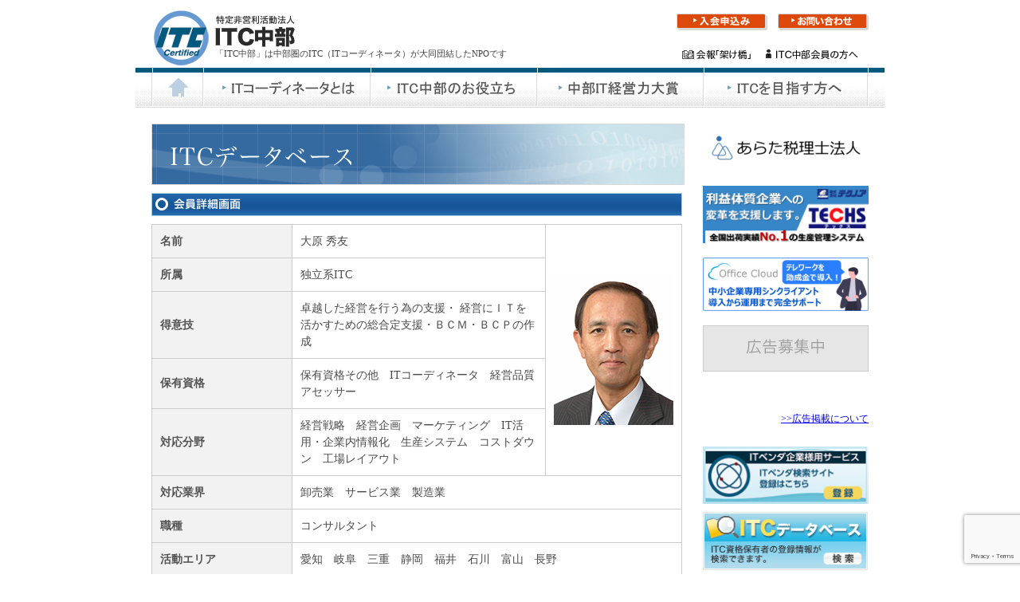

--- FILE ---
content_type: text/html; charset=UTF-8
request_url: https://www.itc-chubu.jp/itc_member/%E5%A4%A7%E5%8E%9F-%E7%A7%80%E5%8F%8B/
body_size: 34747
content:
<!DOCTYPE html PUBLIC "-//W3C//DTD XHTML 1.0 Transitional//EN"
    "http://www.w3.org/TR/xhtml1/DTD/xhtml1-transitional.dtd">
<html xmlns="http://www.w3.org/1999/xhtml" id="sixapart-standard">
<head>
    <meta http-equiv="Content-Type" content="text/html; charset=UTF-8" />
<link rel="stylesheet" href="https://www.itc-chubu.jp/cms/wp-content/themes/itc-chubu/style.css" type="text/css" />
<link rel="start" href="https://www.itc-chubu.jp/" title="Home" />
<link rel="canonical" href="https://www.itc-chubu.jp/" />

<title>大原 秀友 | ITC中部</title>
    <meta name='robots' content='max-image-preview:large' />
	<style>img:is([sizes="auto" i], [sizes^="auto," i]) { contain-intrinsic-size: 3000px 1500px }</style>
	<script type="text/javascript">
/* <![CDATA[ */
window._wpemojiSettings = {"baseUrl":"https:\/\/s.w.org\/images\/core\/emoji\/16.0.1\/72x72\/","ext":".png","svgUrl":"https:\/\/s.w.org\/images\/core\/emoji\/16.0.1\/svg\/","svgExt":".svg","source":{"concatemoji":"https:\/\/www.itc-chubu.jp\/cms\/wp-includes\/js\/wp-emoji-release.min.js?ver=6.8.3"}};
/*! This file is auto-generated */
!function(s,n){var o,i,e;function c(e){try{var t={supportTests:e,timestamp:(new Date).valueOf()};sessionStorage.setItem(o,JSON.stringify(t))}catch(e){}}function p(e,t,n){e.clearRect(0,0,e.canvas.width,e.canvas.height),e.fillText(t,0,0);var t=new Uint32Array(e.getImageData(0,0,e.canvas.width,e.canvas.height).data),a=(e.clearRect(0,0,e.canvas.width,e.canvas.height),e.fillText(n,0,0),new Uint32Array(e.getImageData(0,0,e.canvas.width,e.canvas.height).data));return t.every(function(e,t){return e===a[t]})}function u(e,t){e.clearRect(0,0,e.canvas.width,e.canvas.height),e.fillText(t,0,0);for(var n=e.getImageData(16,16,1,1),a=0;a<n.data.length;a++)if(0!==n.data[a])return!1;return!0}function f(e,t,n,a){switch(t){case"flag":return n(e,"\ud83c\udff3\ufe0f\u200d\u26a7\ufe0f","\ud83c\udff3\ufe0f\u200b\u26a7\ufe0f")?!1:!n(e,"\ud83c\udde8\ud83c\uddf6","\ud83c\udde8\u200b\ud83c\uddf6")&&!n(e,"\ud83c\udff4\udb40\udc67\udb40\udc62\udb40\udc65\udb40\udc6e\udb40\udc67\udb40\udc7f","\ud83c\udff4\u200b\udb40\udc67\u200b\udb40\udc62\u200b\udb40\udc65\u200b\udb40\udc6e\u200b\udb40\udc67\u200b\udb40\udc7f");case"emoji":return!a(e,"\ud83e\udedf")}return!1}function g(e,t,n,a){var r="undefined"!=typeof WorkerGlobalScope&&self instanceof WorkerGlobalScope?new OffscreenCanvas(300,150):s.createElement("canvas"),o=r.getContext("2d",{willReadFrequently:!0}),i=(o.textBaseline="top",o.font="600 32px Arial",{});return e.forEach(function(e){i[e]=t(o,e,n,a)}),i}function t(e){var t=s.createElement("script");t.src=e,t.defer=!0,s.head.appendChild(t)}"undefined"!=typeof Promise&&(o="wpEmojiSettingsSupports",i=["flag","emoji"],n.supports={everything:!0,everythingExceptFlag:!0},e=new Promise(function(e){s.addEventListener("DOMContentLoaded",e,{once:!0})}),new Promise(function(t){var n=function(){try{var e=JSON.parse(sessionStorage.getItem(o));if("object"==typeof e&&"number"==typeof e.timestamp&&(new Date).valueOf()<e.timestamp+604800&&"object"==typeof e.supportTests)return e.supportTests}catch(e){}return null}();if(!n){if("undefined"!=typeof Worker&&"undefined"!=typeof OffscreenCanvas&&"undefined"!=typeof URL&&URL.createObjectURL&&"undefined"!=typeof Blob)try{var e="postMessage("+g.toString()+"("+[JSON.stringify(i),f.toString(),p.toString(),u.toString()].join(",")+"));",a=new Blob([e],{type:"text/javascript"}),r=new Worker(URL.createObjectURL(a),{name:"wpTestEmojiSupports"});return void(r.onmessage=function(e){c(n=e.data),r.terminate(),t(n)})}catch(e){}c(n=g(i,f,p,u))}t(n)}).then(function(e){for(var t in e)n.supports[t]=e[t],n.supports.everything=n.supports.everything&&n.supports[t],"flag"!==t&&(n.supports.everythingExceptFlag=n.supports.everythingExceptFlag&&n.supports[t]);n.supports.everythingExceptFlag=n.supports.everythingExceptFlag&&!n.supports.flag,n.DOMReady=!1,n.readyCallback=function(){n.DOMReady=!0}}).then(function(){return e}).then(function(){var e;n.supports.everything||(n.readyCallback(),(e=n.source||{}).concatemoji?t(e.concatemoji):e.wpemoji&&e.twemoji&&(t(e.twemoji),t(e.wpemoji)))}))}((window,document),window._wpemojiSettings);
/* ]]> */
</script>
<style id='wp-emoji-styles-inline-css' type='text/css'>

	img.wp-smiley, img.emoji {
		display: inline !important;
		border: none !important;
		box-shadow: none !important;
		height: 1em !important;
		width: 1em !important;
		margin: 0 0.07em !important;
		vertical-align: -0.1em !important;
		background: none !important;
		padding: 0 !important;
	}
</style>
<link rel='stylesheet' id='wp-block-library-css' href='https://www.itc-chubu.jp/cms/wp-includes/css/dist/block-library/style.min.css?ver=6.8.3' type='text/css' media='all' />
<style id='wp-block-library-theme-inline-css' type='text/css'>
.wp-block-audio :where(figcaption){color:#555;font-size:13px;text-align:center}.is-dark-theme .wp-block-audio :where(figcaption){color:#ffffffa6}.wp-block-audio{margin:0 0 1em}.wp-block-code{border:1px solid #ccc;border-radius:4px;font-family:Menlo,Consolas,monaco,monospace;padding:.8em 1em}.wp-block-embed :where(figcaption){color:#555;font-size:13px;text-align:center}.is-dark-theme .wp-block-embed :where(figcaption){color:#ffffffa6}.wp-block-embed{margin:0 0 1em}.blocks-gallery-caption{color:#555;font-size:13px;text-align:center}.is-dark-theme .blocks-gallery-caption{color:#ffffffa6}:root :where(.wp-block-image figcaption){color:#555;font-size:13px;text-align:center}.is-dark-theme :root :where(.wp-block-image figcaption){color:#ffffffa6}.wp-block-image{margin:0 0 1em}.wp-block-pullquote{border-bottom:4px solid;border-top:4px solid;color:currentColor;margin-bottom:1.75em}.wp-block-pullquote cite,.wp-block-pullquote footer,.wp-block-pullquote__citation{color:currentColor;font-size:.8125em;font-style:normal;text-transform:uppercase}.wp-block-quote{border-left:.25em solid;margin:0 0 1.75em;padding-left:1em}.wp-block-quote cite,.wp-block-quote footer{color:currentColor;font-size:.8125em;font-style:normal;position:relative}.wp-block-quote:where(.has-text-align-right){border-left:none;border-right:.25em solid;padding-left:0;padding-right:1em}.wp-block-quote:where(.has-text-align-center){border:none;padding-left:0}.wp-block-quote.is-large,.wp-block-quote.is-style-large,.wp-block-quote:where(.is-style-plain){border:none}.wp-block-search .wp-block-search__label{font-weight:700}.wp-block-search__button{border:1px solid #ccc;padding:.375em .625em}:where(.wp-block-group.has-background){padding:1.25em 2.375em}.wp-block-separator.has-css-opacity{opacity:.4}.wp-block-separator{border:none;border-bottom:2px solid;margin-left:auto;margin-right:auto}.wp-block-separator.has-alpha-channel-opacity{opacity:1}.wp-block-separator:not(.is-style-wide):not(.is-style-dots){width:100px}.wp-block-separator.has-background:not(.is-style-dots){border-bottom:none;height:1px}.wp-block-separator.has-background:not(.is-style-wide):not(.is-style-dots){height:2px}.wp-block-table{margin:0 0 1em}.wp-block-table td,.wp-block-table th{word-break:normal}.wp-block-table :where(figcaption){color:#555;font-size:13px;text-align:center}.is-dark-theme .wp-block-table :where(figcaption){color:#ffffffa6}.wp-block-video :where(figcaption){color:#555;font-size:13px;text-align:center}.is-dark-theme .wp-block-video :where(figcaption){color:#ffffffa6}.wp-block-video{margin:0 0 1em}:root :where(.wp-block-template-part.has-background){margin-bottom:0;margin-top:0;padding:1.25em 2.375em}
</style>
<style id='classic-theme-styles-inline-css' type='text/css'>
/*! This file is auto-generated */
.wp-block-button__link{color:#fff;background-color:#32373c;border-radius:9999px;box-shadow:none;text-decoration:none;padding:calc(.667em + 2px) calc(1.333em + 2px);font-size:1.125em}.wp-block-file__button{background:#32373c;color:#fff;text-decoration:none}
</style>
<style id='global-styles-inline-css' type='text/css'>
:root{--wp--preset--aspect-ratio--square: 1;--wp--preset--aspect-ratio--4-3: 4/3;--wp--preset--aspect-ratio--3-4: 3/4;--wp--preset--aspect-ratio--3-2: 3/2;--wp--preset--aspect-ratio--2-3: 2/3;--wp--preset--aspect-ratio--16-9: 16/9;--wp--preset--aspect-ratio--9-16: 9/16;--wp--preset--color--black: #000000;--wp--preset--color--cyan-bluish-gray: #abb8c3;--wp--preset--color--white: #ffffff;--wp--preset--color--pale-pink: #f78da7;--wp--preset--color--vivid-red: #cf2e2e;--wp--preset--color--luminous-vivid-orange: #ff6900;--wp--preset--color--luminous-vivid-amber: #fcb900;--wp--preset--color--light-green-cyan: #7bdcb5;--wp--preset--color--vivid-green-cyan: #00d084;--wp--preset--color--pale-cyan-blue: #8ed1fc;--wp--preset--color--vivid-cyan-blue: #0693e3;--wp--preset--color--vivid-purple: #9b51e0;--wp--preset--gradient--vivid-cyan-blue-to-vivid-purple: linear-gradient(135deg,rgba(6,147,227,1) 0%,rgb(155,81,224) 100%);--wp--preset--gradient--light-green-cyan-to-vivid-green-cyan: linear-gradient(135deg,rgb(122,220,180) 0%,rgb(0,208,130) 100%);--wp--preset--gradient--luminous-vivid-amber-to-luminous-vivid-orange: linear-gradient(135deg,rgba(252,185,0,1) 0%,rgba(255,105,0,1) 100%);--wp--preset--gradient--luminous-vivid-orange-to-vivid-red: linear-gradient(135deg,rgba(255,105,0,1) 0%,rgb(207,46,46) 100%);--wp--preset--gradient--very-light-gray-to-cyan-bluish-gray: linear-gradient(135deg,rgb(238,238,238) 0%,rgb(169,184,195) 100%);--wp--preset--gradient--cool-to-warm-spectrum: linear-gradient(135deg,rgb(74,234,220) 0%,rgb(151,120,209) 20%,rgb(207,42,186) 40%,rgb(238,44,130) 60%,rgb(251,105,98) 80%,rgb(254,248,76) 100%);--wp--preset--gradient--blush-light-purple: linear-gradient(135deg,rgb(255,206,236) 0%,rgb(152,150,240) 100%);--wp--preset--gradient--blush-bordeaux: linear-gradient(135deg,rgb(254,205,165) 0%,rgb(254,45,45) 50%,rgb(107,0,62) 100%);--wp--preset--gradient--luminous-dusk: linear-gradient(135deg,rgb(255,203,112) 0%,rgb(199,81,192) 50%,rgb(65,88,208) 100%);--wp--preset--gradient--pale-ocean: linear-gradient(135deg,rgb(255,245,203) 0%,rgb(182,227,212) 50%,rgb(51,167,181) 100%);--wp--preset--gradient--electric-grass: linear-gradient(135deg,rgb(202,248,128) 0%,rgb(113,206,126) 100%);--wp--preset--gradient--midnight: linear-gradient(135deg,rgb(2,3,129) 0%,rgb(40,116,252) 100%);--wp--preset--font-size--small: 13px;--wp--preset--font-size--medium: 20px;--wp--preset--font-size--large: 36px;--wp--preset--font-size--x-large: 42px;--wp--preset--spacing--20: 0.44rem;--wp--preset--spacing--30: 0.67rem;--wp--preset--spacing--40: 1rem;--wp--preset--spacing--50: 1.5rem;--wp--preset--spacing--60: 2.25rem;--wp--preset--spacing--70: 3.38rem;--wp--preset--spacing--80: 5.06rem;--wp--preset--shadow--natural: 6px 6px 9px rgba(0, 0, 0, 0.2);--wp--preset--shadow--deep: 12px 12px 50px rgba(0, 0, 0, 0.4);--wp--preset--shadow--sharp: 6px 6px 0px rgba(0, 0, 0, 0.2);--wp--preset--shadow--outlined: 6px 6px 0px -3px rgba(255, 255, 255, 1), 6px 6px rgba(0, 0, 0, 1);--wp--preset--shadow--crisp: 6px 6px 0px rgba(0, 0, 0, 1);}:where(.is-layout-flex){gap: 0.5em;}:where(.is-layout-grid){gap: 0.5em;}body .is-layout-flex{display: flex;}.is-layout-flex{flex-wrap: wrap;align-items: center;}.is-layout-flex > :is(*, div){margin: 0;}body .is-layout-grid{display: grid;}.is-layout-grid > :is(*, div){margin: 0;}:where(.wp-block-columns.is-layout-flex){gap: 2em;}:where(.wp-block-columns.is-layout-grid){gap: 2em;}:where(.wp-block-post-template.is-layout-flex){gap: 1.25em;}:where(.wp-block-post-template.is-layout-grid){gap: 1.25em;}.has-black-color{color: var(--wp--preset--color--black) !important;}.has-cyan-bluish-gray-color{color: var(--wp--preset--color--cyan-bluish-gray) !important;}.has-white-color{color: var(--wp--preset--color--white) !important;}.has-pale-pink-color{color: var(--wp--preset--color--pale-pink) !important;}.has-vivid-red-color{color: var(--wp--preset--color--vivid-red) !important;}.has-luminous-vivid-orange-color{color: var(--wp--preset--color--luminous-vivid-orange) !important;}.has-luminous-vivid-amber-color{color: var(--wp--preset--color--luminous-vivid-amber) !important;}.has-light-green-cyan-color{color: var(--wp--preset--color--light-green-cyan) !important;}.has-vivid-green-cyan-color{color: var(--wp--preset--color--vivid-green-cyan) !important;}.has-pale-cyan-blue-color{color: var(--wp--preset--color--pale-cyan-blue) !important;}.has-vivid-cyan-blue-color{color: var(--wp--preset--color--vivid-cyan-blue) !important;}.has-vivid-purple-color{color: var(--wp--preset--color--vivid-purple) !important;}.has-black-background-color{background-color: var(--wp--preset--color--black) !important;}.has-cyan-bluish-gray-background-color{background-color: var(--wp--preset--color--cyan-bluish-gray) !important;}.has-white-background-color{background-color: var(--wp--preset--color--white) !important;}.has-pale-pink-background-color{background-color: var(--wp--preset--color--pale-pink) !important;}.has-vivid-red-background-color{background-color: var(--wp--preset--color--vivid-red) !important;}.has-luminous-vivid-orange-background-color{background-color: var(--wp--preset--color--luminous-vivid-orange) !important;}.has-luminous-vivid-amber-background-color{background-color: var(--wp--preset--color--luminous-vivid-amber) !important;}.has-light-green-cyan-background-color{background-color: var(--wp--preset--color--light-green-cyan) !important;}.has-vivid-green-cyan-background-color{background-color: var(--wp--preset--color--vivid-green-cyan) !important;}.has-pale-cyan-blue-background-color{background-color: var(--wp--preset--color--pale-cyan-blue) !important;}.has-vivid-cyan-blue-background-color{background-color: var(--wp--preset--color--vivid-cyan-blue) !important;}.has-vivid-purple-background-color{background-color: var(--wp--preset--color--vivid-purple) !important;}.has-black-border-color{border-color: var(--wp--preset--color--black) !important;}.has-cyan-bluish-gray-border-color{border-color: var(--wp--preset--color--cyan-bluish-gray) !important;}.has-white-border-color{border-color: var(--wp--preset--color--white) !important;}.has-pale-pink-border-color{border-color: var(--wp--preset--color--pale-pink) !important;}.has-vivid-red-border-color{border-color: var(--wp--preset--color--vivid-red) !important;}.has-luminous-vivid-orange-border-color{border-color: var(--wp--preset--color--luminous-vivid-orange) !important;}.has-luminous-vivid-amber-border-color{border-color: var(--wp--preset--color--luminous-vivid-amber) !important;}.has-light-green-cyan-border-color{border-color: var(--wp--preset--color--light-green-cyan) !important;}.has-vivid-green-cyan-border-color{border-color: var(--wp--preset--color--vivid-green-cyan) !important;}.has-pale-cyan-blue-border-color{border-color: var(--wp--preset--color--pale-cyan-blue) !important;}.has-vivid-cyan-blue-border-color{border-color: var(--wp--preset--color--vivid-cyan-blue) !important;}.has-vivid-purple-border-color{border-color: var(--wp--preset--color--vivid-purple) !important;}.has-vivid-cyan-blue-to-vivid-purple-gradient-background{background: var(--wp--preset--gradient--vivid-cyan-blue-to-vivid-purple) !important;}.has-light-green-cyan-to-vivid-green-cyan-gradient-background{background: var(--wp--preset--gradient--light-green-cyan-to-vivid-green-cyan) !important;}.has-luminous-vivid-amber-to-luminous-vivid-orange-gradient-background{background: var(--wp--preset--gradient--luminous-vivid-amber-to-luminous-vivid-orange) !important;}.has-luminous-vivid-orange-to-vivid-red-gradient-background{background: var(--wp--preset--gradient--luminous-vivid-orange-to-vivid-red) !important;}.has-very-light-gray-to-cyan-bluish-gray-gradient-background{background: var(--wp--preset--gradient--very-light-gray-to-cyan-bluish-gray) !important;}.has-cool-to-warm-spectrum-gradient-background{background: var(--wp--preset--gradient--cool-to-warm-spectrum) !important;}.has-blush-light-purple-gradient-background{background: var(--wp--preset--gradient--blush-light-purple) !important;}.has-blush-bordeaux-gradient-background{background: var(--wp--preset--gradient--blush-bordeaux) !important;}.has-luminous-dusk-gradient-background{background: var(--wp--preset--gradient--luminous-dusk) !important;}.has-pale-ocean-gradient-background{background: var(--wp--preset--gradient--pale-ocean) !important;}.has-electric-grass-gradient-background{background: var(--wp--preset--gradient--electric-grass) !important;}.has-midnight-gradient-background{background: var(--wp--preset--gradient--midnight) !important;}.has-small-font-size{font-size: var(--wp--preset--font-size--small) !important;}.has-medium-font-size{font-size: var(--wp--preset--font-size--medium) !important;}.has-large-font-size{font-size: var(--wp--preset--font-size--large) !important;}.has-x-large-font-size{font-size: var(--wp--preset--font-size--x-large) !important;}
:where(.wp-block-post-template.is-layout-flex){gap: 1.25em;}:where(.wp-block-post-template.is-layout-grid){gap: 1.25em;}
:where(.wp-block-columns.is-layout-flex){gap: 2em;}:where(.wp-block-columns.is-layout-grid){gap: 2em;}
:root :where(.wp-block-pullquote){font-size: 1.5em;line-height: 1.6;}
</style>
<link rel='stylesheet' id='contact-form-7-css' href='https://www.itc-chubu.jp/cms/wp-content/plugins/contact-form-7/includes/css/styles.css?ver=6.1.2' type='text/css' media='all' />
<link rel="https://api.w.org/" href="https://www.itc-chubu.jp/wp-json/" /><link rel="alternate" title="JSON" type="application/json" href="https://www.itc-chubu.jp/wp-json/wp/v2/itc_member/327" /><link rel="EditURI" type="application/rsd+xml" title="RSD" href="https://www.itc-chubu.jp/cms/xmlrpc.php?rsd" />
<meta name="generator" content="WordPress 6.8.3" />
<link rel="canonical" href="https://www.itc-chubu.jp/itc_member/%e5%a4%a7%e5%8e%9f-%e7%a7%80%e5%8f%8b/" />
<link rel='shortlink' href='https://www.itc-chubu.jp/?p=327' />
<link rel="alternate" title="oEmbed (JSON)" type="application/json+oembed" href="https://www.itc-chubu.jp/wp-json/oembed/1.0/embed?url=https%3A%2F%2Fwww.itc-chubu.jp%2Fitc_member%2F%25e5%25a4%25a7%25e5%258e%259f-%25e7%25a7%2580%25e5%258f%258b%2F" />
<link rel="alternate" title="oEmbed (XML)" type="text/xml+oembed" href="https://www.itc-chubu.jp/wp-json/oembed/1.0/embed?url=https%3A%2F%2Fwww.itc-chubu.jp%2Fitc_member%2F%25e5%25a4%25a7%25e5%258e%259f-%25e7%25a7%2580%25e5%258f%258b%2F&#038;format=xml" />


<!-- Global site tag (gtag.js) - Google Analytics -->
<script async src="https://www.googletagmanager.com/gtag/js?id=UA-162670854-16"></script>
<script>
  window.dataLayer = window.dataLayer || [];
  function gtag(){dataLayer.push(arguments);}
  gtag('js', new Date());

  gtag('config', 'UA-162670854-16');
</script>

</head>
<body id="classic-website" class="mt-main-index layout-wt">
    <div id="container">
        <div id="container-inner">


            <div id="header">
<!-- ▽ヘッダー -->
<div class="area">


<h1 id="header-name"><a href="https://www.itc-chubu.jp/" accesskey="1"></a></h1>
<h2>「ITC中部」は中部圏のITC（ITコーディネータ）が大同団結したNPOです<span></span></h2>
<dl>
<dt>電話番号</dt>
<dd>052-883-1200</dd>
<dt>FAX</dt>
<dd>052-883-1203</dd>
</dl>

<p id="headerForm"><a href="https://www.itc-chubu.jp/itc-form/" title="入会申込み">ITC中部への入会申込み</a></p>
<p id="headerContact"><a href="https://www.itc-chubu.jp/mailform/" title="お問い合わせ">お問い合わせはこちら</a></p>

<ul id="subNavi">
<!--<li id="subNavi01"><a href="https://www.itc-chubu.jp/" title="ITC/ITC中部とは">ITC/ITC中部とは</a></li>-->
<li id="subNavi02"><a href="https://www.itc-chubu.jp/kakehashi_list/" title="会報「架け橋」">会報「架け橋」</a></li>
<li id="subNavi03"><a href="https://www.itc-chubu.jp/itc_mem/" title="ITC中部会員の方へ">ITC中部会員の方へ</a></li>
</ul>

<ul id="navi">
<li id="navi01"><a href="https://www.itc-chubu.jp/" title="ITC中部HOME">HOME</a></li>
<li id="navi02"><a href="https://www.itc-chubu.jp/gosoudan" title="ITコーディネータとは">ITコーディネータとは</a></li>
<li id="navi03"><a href="https://www.itc-chubu.jp/itc-chubu_oyakudachi/" title="ITC中部のお役立ち">ITC中部のお役立ち</a></li>
<li id="navi04"><a href="https://www.itc-chubu.jp/itckatuyou/" title="中部IT経営力大賞">中部IT経営力大賞</a></li>
<li id="navi05"><a href="https://www.itc.or.jp/authorize/index/" target="_blank" title="ITCを目指す方へ">ITCを目指す方へ</a></li>
</ul>

</div>
<!-- △ヘッダー -->

</div>

<div id="content">
    <div id="content-inner">


        <div id="alpha">
            <div id="alpha-inner">
<div id="search">
                  <h2>ITCデータベース</h2>
                  <div class="search_wrap" id="search_01">
                    <h3>会員詳細画面</h3>

                                        <table>
                      <tbody><tr>
                        <th>名前</th>
                        <td>大原 秀友</td>
                        <td rowspan="5" class="center2">

                                                        <img src="https://www.itc-chubu.jp/cms/wp-content/uploads/2020/07/DSCF00042-thumb-150xauto-78.png" >
                                                    </td>
                      </tr>
                      <tr>
                        <th>所属</th>
                        <td>独立系ITC　                        </td>
                      </tr>

                        <tr>
                          <th>得意技</th>
                          <td>卓越した経営を行う為の支援・ 経営にＩＴを活かすための総合定支援・ＢＣＭ・ＢＣＰの作成</td>
                        </tr>

                      <tr>
                        <th>保有資格</th>
                        <td>
                            保有資格その他　ITコーディネータ　経営品質アセッサー                        </td>
                      </tr>

                      <tr>
                        <th>対応分野</th>
                        <td >経営戦略　経営企画　マーケティング　IT活用・企業内情報化　生産システム　コストダウン　工場レイアウト　                        </td>
                      </tr>
                      <tr>
                        <th>対応業界</th>
                        <td colspan="2">
                        卸売業　サービス業　製造業　
                        </td>
                      </tr>

                      <tr>
                        <th>職種</th>
                        <td colspan="2">
                        コンサルタント　                        </td>
                      </tr>

                      <tr>
                        <th>活動エリア</th>
                        <td colspan="2">愛知　岐阜　三重　静岡　福井　石川　富山　長野　                        </td>
                      </tr>

                      <tr>
                        <th>HPアドレス</th>
                        <td colspan="2">
                                                        <a href="http://www.ils-m.com">
                            http://www.ils-m.com</a>
                                                </td>
                      </tr>
                      <tr>
                        <th>商品紹介</th>
                        <td colspan="2">企業の組織における、それぞれの業務機能に対しての総合支援コンサルティング</td>
                      </tr>
                      <tr>
                        <th>個人アピール文</th>
                        <td colspan="2">経営企画、業務改革、営業・マーケティング、財務会計、生産管理、情報システムなどの実務経験と知識のスキルで総合的支援が可能です。</td>                  </tr>
                      <tr>
                        <th>メールアドレス</th>
                        <td colspan="2">ohara@ils-m.com</td>
                      </tr>
                      <tr>
                        <th>連絡先（住所）</th>
                        <td colspan="2">
                            321-3122<br>
                            静岡県浜松市東区有玉南町１８６７―１　ＤＥＸＩ　１Ｆ                        </td>
                      </tr>
                      <tr>
                        <th>TEL</th>
                        <td colspan="2"><span class="text01">0538317572</span></td>
                      </tr>
                      <tr>
                        <th>写真</th>
                        <td colspan="2">
                            <table>
                                <tr>
                                                                                                                                                                                                                                                                            </tr>
                            </table>
                        </td>
                      </tr>
                      <tr>
                        <th>バナー</th>
                        <td colspan="2">
                                                    </td>
                      </tr>

                    </tbody></table>
                  </div>
                  <div class="search_link">
                    <div class="search_nav">
                      <p class="search_formmail"><a href="hhttps://www.itc-chubu.jp/mailform/">ITC中部へのお問い合わせはこちら</a></p>
                      <p class="search_entry"><a href="https://www.itc-chubu.jp/itcdb_registration/">ITCデータベースの登録はこちら</a></p>
                    </div>
                  </div>
                  <p class="search_back"><a href="https://www.itc-chubu.jp/itcdb/"><img src="https://www.itc-chubu.jp/cms/wp-content/themes/itc-chubu/images/search_backbtn.gif" alt="検索ページへ戻る"></a></p>
                </div>



<script type="speculationrules">
{"prefetch":[{"source":"document","where":{"and":[{"href_matches":"\/*"},{"not":{"href_matches":["\/cms\/wp-*.php","\/cms\/wp-admin\/*","\/cms\/wp-content\/uploads\/*","\/cms\/wp-content\/*","\/cms\/wp-content\/plugins\/*","\/cms\/wp-content\/themes\/itc-chubu\/*","\/*\\?(.+)"]}},{"not":{"selector_matches":"a[rel~=\"nofollow\"]"}},{"not":{"selector_matches":".no-prefetch, .no-prefetch a"}}]},"eagerness":"conservative"}]}
</script>
<script type="text/javascript" src="https://www.itc-chubu.jp/cms/wp-includes/js/dist/hooks.min.js?ver=4d63a3d491d11ffd8ac6" id="wp-hooks-js"></script>
<script type="text/javascript" src="https://www.itc-chubu.jp/cms/wp-includes/js/dist/i18n.min.js?ver=5e580eb46a90c2b997e6" id="wp-i18n-js"></script>
<script type="text/javascript" id="wp-i18n-js-after">
/* <![CDATA[ */
wp.i18n.setLocaleData( { 'text direction\u0004ltr': [ 'ltr' ] } );
/* ]]> */
</script>
<script type="text/javascript" src="https://www.itc-chubu.jp/cms/wp-content/plugins/contact-form-7/includes/swv/js/index.js?ver=6.1.2" id="swv-js"></script>
<script type="text/javascript" id="contact-form-7-js-translations">
/* <![CDATA[ */
( function( domain, translations ) {
	var localeData = translations.locale_data[ domain ] || translations.locale_data.messages;
	localeData[""].domain = domain;
	wp.i18n.setLocaleData( localeData, domain );
} )( "contact-form-7", {"translation-revision-date":"2025-09-30 07:44:19+0000","generator":"GlotPress\/4.0.1","domain":"messages","locale_data":{"messages":{"":{"domain":"messages","plural-forms":"nplurals=1; plural=0;","lang":"ja_JP"},"This contact form is placed in the wrong place.":["\u3053\u306e\u30b3\u30f3\u30bf\u30af\u30c8\u30d5\u30a9\u30fc\u30e0\u306f\u9593\u9055\u3063\u305f\u4f4d\u7f6e\u306b\u7f6e\u304b\u308c\u3066\u3044\u307e\u3059\u3002"],"Error:":["\u30a8\u30e9\u30fc:"]}},"comment":{"reference":"includes\/js\/index.js"}} );
/* ]]> */
</script>
<script type="text/javascript" id="contact-form-7-js-before">
/* <![CDATA[ */
var wpcf7 = {
    "api": {
        "root": "https:\/\/www.itc-chubu.jp\/wp-json\/",
        "namespace": "contact-form-7\/v1"
    }
};
/* ]]> */
</script>
<script type="text/javascript" src="https://www.itc-chubu.jp/cms/wp-content/plugins/contact-form-7/includes/js/index.js?ver=6.1.2" id="contact-form-7-js"></script>
<script type="text/javascript" src="https://www.google.com/recaptcha/api.js?render=6LccR68jAAAAADHZhyi6qO_r_NHwfU29rbiFtdI7&amp;ver=3.0" id="google-recaptcha-js"></script>
<script type="text/javascript" src="https://www.itc-chubu.jp/cms/wp-includes/js/dist/vendor/wp-polyfill.min.js?ver=3.15.0" id="wp-polyfill-js"></script>
<script type="text/javascript" id="wpcf7-recaptcha-js-before">
/* <![CDATA[ */
var wpcf7_recaptcha = {
    "sitekey": "6LccR68jAAAAADHZhyi6qO_r_NHwfU29rbiFtdI7",
    "actions": {
        "homepage": "homepage",
        "contactform": "contactform"
    }
};
/* ]]> */
</script>
<script type="text/javascript" src="https://www.itc-chubu.jp/cms/wp-content/plugins/contact-form-7/modules/recaptcha/index.js?ver=6.1.2" id="wpcf7-recaptcha-js"></script>
</div>
                    </div>


                    <div id="beta">
    <div id="beta-inner">

    <ul id="indexBanner">
                            <li><a href="https://www.sdgs.click/iarata/" target="_blank"><img src="https://www.itc-chubu.jp/cms/wp-content/uploads/2021/07/01.jpg" /></a></li>
                            <li><a href="https://www.techs-s.com/" target="_blank"><img src="https://www.itc-chubu.jp/cms/wp-content/uploads/2020/02/itc_technoa.png" /></a></li>
                            <li><a href="https://officecloud-i.com/landing-partner/" target="_blank"><img src="https://www.itc-chubu.jp/cms/wp-content/uploads/2020/02/S__46252034.jpg" /></a></li>
                            <li><a href="https://www.itc-chubu.jp/advertisement/" target="_blank"><img src="https://www.itc-chubu.jp/cms/wp-content/uploads/2020/02/index_banner07.gif" /></a></li>
        　　　　　　　　　　</ul>
                    <p style="margin:-20px 0 26px 0;text-align:right;"><a href="https://www.itc-chubu.jp/advertisement/">>>広告掲載について</a></p>
<ul>
    <li style="padding-bottom:10px;"><a href="https://www.itc-chubu.jp/vendor_form/"><img alt="ITデータ企業向けサービス 登録依頼はこちら" src="https://www.itc-chubu.jp/cms/wp-content/themes/itc-chubu/images/new_banner10.png"></a></li>
<li style="padding-bottom:10px;"><a href="https://www.itc-chubu.jp/itcdb/"><img alt="ITCデータベース" src="https://www.itc-chubu.jp/cms/wp-content/themes/itc-chubu/images/search_banner.gif"></a></li>
<li style="padding-bottom:10px;"><a href="https://www.itc-chubu.jp/iinkai/"><img alt="ITC中部各種委員会に参加する" src="https://www.itc-chubu.jp/cms/wp-content/themes/itc-chubu/images/new_banner01.png"></a></li>
<li style="padding-bottom:10px;"><a href="https://www.itc-chubu.jp/member_form/"><img alt="ITC中部登録情報変更フォーム" src="https://www.itc-chubu.jp/cms/wp-content/themes/itc-chubu/images/new_banner02.png"></a></li>


<li style="padding-bottom:10px;"><a href="https://www.itc-chubu.jp/directors/"><img src="https://www.itc-chubu.jp/cms/wp-content/themes/itc-chubu/images/index_directors.gif" alt="ITC中部コラム　ビジネスに使えるITツールとは？" /></a></li>

<li id="indexExperience"><a href="https://www.itc-chubu.jp/goukaku/"><img src="https://www.itc-chubu.jp/cms/wp-content/themes/itc-chubu/images/index_banner05.gif" alt="合格への近道！" /></a></li>
<li style="padding-bottom:10px;"><a href="http://www.itc.or.jp/" target="_blank"><img src="https://www.itc-chubu.jp/cms/wp-content/themes/itc-chubu/images/index_banner06.gif" alt="ITコーディネータ協会" /></a></li>



    </div>
</div>












                </div>
            </div>

            <div id="footerSitemap">
<ul>
<li><a href="https://www.itc-chubu.jp/">ITC中部トップ</a></li>
<li><a href="https://www.itc-chubu.jp/gosoudan/">ITC中部へのご相談</a></li>
<li><a href="https://www.itc-chubu.jp/itc-authorize/">ITCを目指す方へ</a></li>
<li><a href="https://www.itc-chubu.jp/itckatuyou/">活動事例</a></li>
<li><a href="https://www.itc-chubu.jp/sosiki/">組織概要</a></li>
<li><a href="https://www.itc-chubu.jp/itc_mem/">ITC中部会員の方へ</a></li>
<li><a href="https://www.itc-chubu.jp/kakehashi_list/">会報「架け橋」</a></li>
<li><a href="https://www.itc-chubu.jp/link/">リンク集</a></li>
<li><a href="https://www.itc-chubu.jp/privacy/">プライバシーポリシー</a></li>
<li class="last"><a href="https://www.itc-chubu.jp/sitemap/">サイトマップ</a></li>
</ul>
</div>

<div id="footer">
    <div id="footer-inner">

<div class="area">
<div id="footerAddress">
<div class="address">
特定非営利活動法人<span class="address_01">ITC中部</span><br>
〒460-0022&nbsp;愛知県名古屋市中区金山5-11-6&nbsp;NSCビル4E<br>
TEL：<a href="tel:052-871-3343">052-871-3343</a>&nbsp;&nbsp;FAX:<a href="tel:052-871-3349">052-871-3349</a>
</div>
<div class="copyright">Copyright (c) ITC chubu All rights reserved.</div>
<p><a href="#" title="このページの先頭へ">▲このページの先頭へ</a></p>
</div>

<hr>
<div id="footerBn">
<ul>
<li><a href="http://www.e-gov.go.jp/" target="_blank"><img src="https://www.itc-chubu.jp/cms/wp-content/themes/itc-chubu/images/footer_banner01.gif" alt="電子政府総合窓口" /><br />電子政府総合窓口</a></li>
<li><a href="http://www.ipa.go.jp/" target="_blank"><img src="https://www.itc-chubu.jp/cms/wp-content/themes/itc-chubu/images/footer_banner02.gif" alt="情報処理推進機構" /><br />
  情報処理推進機構</a></li>
</ul>
<h4><a href="https://www.itc-chubu.jp/pre/index.html" target="_blank">＞ITC中部 旧ホームページはこちら</a></h4>

</div>
</div>

    </div>
</div>
<!--
<script type="text/javascript">var gaJsHost = (("https:" == document.location.protocol) ? "https://ssl." : "http://www.");document.write(unescape("%3Cscript src='" + gaJsHost + "google-analytics.com/ga.js' type='text/javascript'%3E%3C/script%3E"));</script><script type="text/javascript">try {var pageTracker = _gat._getTracker("UA-10070887-37");pageTracker._trackPageview();} catch(err) {}</script>
<script>
  (function(i,s,o,g,r,a,m){i['GoogleAnalyticsObject']=r;i[r]=i[r]||function(){
  (i[r].q=i[r].q||[]).push(arguments)},i[r].l=1*new Date();a=s.createElement(o),
  m=s.getElementsByTagName(o)[0];a.async=1;a.src=g;m.parentNode.insertBefore(a,m)
  })(window,document,'script','//www.google-analytics.com/analytics.js','ga');

  ga('create', 'UA-8471799-4', 'auto');
  ga('send', 'pageview');

</script>
-->

        </div>
</div>

</body>
</html>


--- FILE ---
content_type: text/html; charset=utf-8
request_url: https://www.google.com/recaptcha/api2/anchor?ar=1&k=6LccR68jAAAAADHZhyi6qO_r_NHwfU29rbiFtdI7&co=aHR0cHM6Ly93d3cuaXRjLWNodWJ1LmpwOjQ0Mw..&hl=en&v=N67nZn4AqZkNcbeMu4prBgzg&size=invisible&anchor-ms=20000&execute-ms=30000&cb=ai75g149cdvs
body_size: 48679
content:
<!DOCTYPE HTML><html dir="ltr" lang="en"><head><meta http-equiv="Content-Type" content="text/html; charset=UTF-8">
<meta http-equiv="X-UA-Compatible" content="IE=edge">
<title>reCAPTCHA</title>
<style type="text/css">
/* cyrillic-ext */
@font-face {
  font-family: 'Roboto';
  font-style: normal;
  font-weight: 400;
  font-stretch: 100%;
  src: url(//fonts.gstatic.com/s/roboto/v48/KFO7CnqEu92Fr1ME7kSn66aGLdTylUAMa3GUBHMdazTgWw.woff2) format('woff2');
  unicode-range: U+0460-052F, U+1C80-1C8A, U+20B4, U+2DE0-2DFF, U+A640-A69F, U+FE2E-FE2F;
}
/* cyrillic */
@font-face {
  font-family: 'Roboto';
  font-style: normal;
  font-weight: 400;
  font-stretch: 100%;
  src: url(//fonts.gstatic.com/s/roboto/v48/KFO7CnqEu92Fr1ME7kSn66aGLdTylUAMa3iUBHMdazTgWw.woff2) format('woff2');
  unicode-range: U+0301, U+0400-045F, U+0490-0491, U+04B0-04B1, U+2116;
}
/* greek-ext */
@font-face {
  font-family: 'Roboto';
  font-style: normal;
  font-weight: 400;
  font-stretch: 100%;
  src: url(//fonts.gstatic.com/s/roboto/v48/KFO7CnqEu92Fr1ME7kSn66aGLdTylUAMa3CUBHMdazTgWw.woff2) format('woff2');
  unicode-range: U+1F00-1FFF;
}
/* greek */
@font-face {
  font-family: 'Roboto';
  font-style: normal;
  font-weight: 400;
  font-stretch: 100%;
  src: url(//fonts.gstatic.com/s/roboto/v48/KFO7CnqEu92Fr1ME7kSn66aGLdTylUAMa3-UBHMdazTgWw.woff2) format('woff2');
  unicode-range: U+0370-0377, U+037A-037F, U+0384-038A, U+038C, U+038E-03A1, U+03A3-03FF;
}
/* math */
@font-face {
  font-family: 'Roboto';
  font-style: normal;
  font-weight: 400;
  font-stretch: 100%;
  src: url(//fonts.gstatic.com/s/roboto/v48/KFO7CnqEu92Fr1ME7kSn66aGLdTylUAMawCUBHMdazTgWw.woff2) format('woff2');
  unicode-range: U+0302-0303, U+0305, U+0307-0308, U+0310, U+0312, U+0315, U+031A, U+0326-0327, U+032C, U+032F-0330, U+0332-0333, U+0338, U+033A, U+0346, U+034D, U+0391-03A1, U+03A3-03A9, U+03B1-03C9, U+03D1, U+03D5-03D6, U+03F0-03F1, U+03F4-03F5, U+2016-2017, U+2034-2038, U+203C, U+2040, U+2043, U+2047, U+2050, U+2057, U+205F, U+2070-2071, U+2074-208E, U+2090-209C, U+20D0-20DC, U+20E1, U+20E5-20EF, U+2100-2112, U+2114-2115, U+2117-2121, U+2123-214F, U+2190, U+2192, U+2194-21AE, U+21B0-21E5, U+21F1-21F2, U+21F4-2211, U+2213-2214, U+2216-22FF, U+2308-230B, U+2310, U+2319, U+231C-2321, U+2336-237A, U+237C, U+2395, U+239B-23B7, U+23D0, U+23DC-23E1, U+2474-2475, U+25AF, U+25B3, U+25B7, U+25BD, U+25C1, U+25CA, U+25CC, U+25FB, U+266D-266F, U+27C0-27FF, U+2900-2AFF, U+2B0E-2B11, U+2B30-2B4C, U+2BFE, U+3030, U+FF5B, U+FF5D, U+1D400-1D7FF, U+1EE00-1EEFF;
}
/* symbols */
@font-face {
  font-family: 'Roboto';
  font-style: normal;
  font-weight: 400;
  font-stretch: 100%;
  src: url(//fonts.gstatic.com/s/roboto/v48/KFO7CnqEu92Fr1ME7kSn66aGLdTylUAMaxKUBHMdazTgWw.woff2) format('woff2');
  unicode-range: U+0001-000C, U+000E-001F, U+007F-009F, U+20DD-20E0, U+20E2-20E4, U+2150-218F, U+2190, U+2192, U+2194-2199, U+21AF, U+21E6-21F0, U+21F3, U+2218-2219, U+2299, U+22C4-22C6, U+2300-243F, U+2440-244A, U+2460-24FF, U+25A0-27BF, U+2800-28FF, U+2921-2922, U+2981, U+29BF, U+29EB, U+2B00-2BFF, U+4DC0-4DFF, U+FFF9-FFFB, U+10140-1018E, U+10190-1019C, U+101A0, U+101D0-101FD, U+102E0-102FB, U+10E60-10E7E, U+1D2C0-1D2D3, U+1D2E0-1D37F, U+1F000-1F0FF, U+1F100-1F1AD, U+1F1E6-1F1FF, U+1F30D-1F30F, U+1F315, U+1F31C, U+1F31E, U+1F320-1F32C, U+1F336, U+1F378, U+1F37D, U+1F382, U+1F393-1F39F, U+1F3A7-1F3A8, U+1F3AC-1F3AF, U+1F3C2, U+1F3C4-1F3C6, U+1F3CA-1F3CE, U+1F3D4-1F3E0, U+1F3ED, U+1F3F1-1F3F3, U+1F3F5-1F3F7, U+1F408, U+1F415, U+1F41F, U+1F426, U+1F43F, U+1F441-1F442, U+1F444, U+1F446-1F449, U+1F44C-1F44E, U+1F453, U+1F46A, U+1F47D, U+1F4A3, U+1F4B0, U+1F4B3, U+1F4B9, U+1F4BB, U+1F4BF, U+1F4C8-1F4CB, U+1F4D6, U+1F4DA, U+1F4DF, U+1F4E3-1F4E6, U+1F4EA-1F4ED, U+1F4F7, U+1F4F9-1F4FB, U+1F4FD-1F4FE, U+1F503, U+1F507-1F50B, U+1F50D, U+1F512-1F513, U+1F53E-1F54A, U+1F54F-1F5FA, U+1F610, U+1F650-1F67F, U+1F687, U+1F68D, U+1F691, U+1F694, U+1F698, U+1F6AD, U+1F6B2, U+1F6B9-1F6BA, U+1F6BC, U+1F6C6-1F6CF, U+1F6D3-1F6D7, U+1F6E0-1F6EA, U+1F6F0-1F6F3, U+1F6F7-1F6FC, U+1F700-1F7FF, U+1F800-1F80B, U+1F810-1F847, U+1F850-1F859, U+1F860-1F887, U+1F890-1F8AD, U+1F8B0-1F8BB, U+1F8C0-1F8C1, U+1F900-1F90B, U+1F93B, U+1F946, U+1F984, U+1F996, U+1F9E9, U+1FA00-1FA6F, U+1FA70-1FA7C, U+1FA80-1FA89, U+1FA8F-1FAC6, U+1FACE-1FADC, U+1FADF-1FAE9, U+1FAF0-1FAF8, U+1FB00-1FBFF;
}
/* vietnamese */
@font-face {
  font-family: 'Roboto';
  font-style: normal;
  font-weight: 400;
  font-stretch: 100%;
  src: url(//fonts.gstatic.com/s/roboto/v48/KFO7CnqEu92Fr1ME7kSn66aGLdTylUAMa3OUBHMdazTgWw.woff2) format('woff2');
  unicode-range: U+0102-0103, U+0110-0111, U+0128-0129, U+0168-0169, U+01A0-01A1, U+01AF-01B0, U+0300-0301, U+0303-0304, U+0308-0309, U+0323, U+0329, U+1EA0-1EF9, U+20AB;
}
/* latin-ext */
@font-face {
  font-family: 'Roboto';
  font-style: normal;
  font-weight: 400;
  font-stretch: 100%;
  src: url(//fonts.gstatic.com/s/roboto/v48/KFO7CnqEu92Fr1ME7kSn66aGLdTylUAMa3KUBHMdazTgWw.woff2) format('woff2');
  unicode-range: U+0100-02BA, U+02BD-02C5, U+02C7-02CC, U+02CE-02D7, U+02DD-02FF, U+0304, U+0308, U+0329, U+1D00-1DBF, U+1E00-1E9F, U+1EF2-1EFF, U+2020, U+20A0-20AB, U+20AD-20C0, U+2113, U+2C60-2C7F, U+A720-A7FF;
}
/* latin */
@font-face {
  font-family: 'Roboto';
  font-style: normal;
  font-weight: 400;
  font-stretch: 100%;
  src: url(//fonts.gstatic.com/s/roboto/v48/KFO7CnqEu92Fr1ME7kSn66aGLdTylUAMa3yUBHMdazQ.woff2) format('woff2');
  unicode-range: U+0000-00FF, U+0131, U+0152-0153, U+02BB-02BC, U+02C6, U+02DA, U+02DC, U+0304, U+0308, U+0329, U+2000-206F, U+20AC, U+2122, U+2191, U+2193, U+2212, U+2215, U+FEFF, U+FFFD;
}
/* cyrillic-ext */
@font-face {
  font-family: 'Roboto';
  font-style: normal;
  font-weight: 500;
  font-stretch: 100%;
  src: url(//fonts.gstatic.com/s/roboto/v48/KFO7CnqEu92Fr1ME7kSn66aGLdTylUAMa3GUBHMdazTgWw.woff2) format('woff2');
  unicode-range: U+0460-052F, U+1C80-1C8A, U+20B4, U+2DE0-2DFF, U+A640-A69F, U+FE2E-FE2F;
}
/* cyrillic */
@font-face {
  font-family: 'Roboto';
  font-style: normal;
  font-weight: 500;
  font-stretch: 100%;
  src: url(//fonts.gstatic.com/s/roboto/v48/KFO7CnqEu92Fr1ME7kSn66aGLdTylUAMa3iUBHMdazTgWw.woff2) format('woff2');
  unicode-range: U+0301, U+0400-045F, U+0490-0491, U+04B0-04B1, U+2116;
}
/* greek-ext */
@font-face {
  font-family: 'Roboto';
  font-style: normal;
  font-weight: 500;
  font-stretch: 100%;
  src: url(//fonts.gstatic.com/s/roboto/v48/KFO7CnqEu92Fr1ME7kSn66aGLdTylUAMa3CUBHMdazTgWw.woff2) format('woff2');
  unicode-range: U+1F00-1FFF;
}
/* greek */
@font-face {
  font-family: 'Roboto';
  font-style: normal;
  font-weight: 500;
  font-stretch: 100%;
  src: url(//fonts.gstatic.com/s/roboto/v48/KFO7CnqEu92Fr1ME7kSn66aGLdTylUAMa3-UBHMdazTgWw.woff2) format('woff2');
  unicode-range: U+0370-0377, U+037A-037F, U+0384-038A, U+038C, U+038E-03A1, U+03A3-03FF;
}
/* math */
@font-face {
  font-family: 'Roboto';
  font-style: normal;
  font-weight: 500;
  font-stretch: 100%;
  src: url(//fonts.gstatic.com/s/roboto/v48/KFO7CnqEu92Fr1ME7kSn66aGLdTylUAMawCUBHMdazTgWw.woff2) format('woff2');
  unicode-range: U+0302-0303, U+0305, U+0307-0308, U+0310, U+0312, U+0315, U+031A, U+0326-0327, U+032C, U+032F-0330, U+0332-0333, U+0338, U+033A, U+0346, U+034D, U+0391-03A1, U+03A3-03A9, U+03B1-03C9, U+03D1, U+03D5-03D6, U+03F0-03F1, U+03F4-03F5, U+2016-2017, U+2034-2038, U+203C, U+2040, U+2043, U+2047, U+2050, U+2057, U+205F, U+2070-2071, U+2074-208E, U+2090-209C, U+20D0-20DC, U+20E1, U+20E5-20EF, U+2100-2112, U+2114-2115, U+2117-2121, U+2123-214F, U+2190, U+2192, U+2194-21AE, U+21B0-21E5, U+21F1-21F2, U+21F4-2211, U+2213-2214, U+2216-22FF, U+2308-230B, U+2310, U+2319, U+231C-2321, U+2336-237A, U+237C, U+2395, U+239B-23B7, U+23D0, U+23DC-23E1, U+2474-2475, U+25AF, U+25B3, U+25B7, U+25BD, U+25C1, U+25CA, U+25CC, U+25FB, U+266D-266F, U+27C0-27FF, U+2900-2AFF, U+2B0E-2B11, U+2B30-2B4C, U+2BFE, U+3030, U+FF5B, U+FF5D, U+1D400-1D7FF, U+1EE00-1EEFF;
}
/* symbols */
@font-face {
  font-family: 'Roboto';
  font-style: normal;
  font-weight: 500;
  font-stretch: 100%;
  src: url(//fonts.gstatic.com/s/roboto/v48/KFO7CnqEu92Fr1ME7kSn66aGLdTylUAMaxKUBHMdazTgWw.woff2) format('woff2');
  unicode-range: U+0001-000C, U+000E-001F, U+007F-009F, U+20DD-20E0, U+20E2-20E4, U+2150-218F, U+2190, U+2192, U+2194-2199, U+21AF, U+21E6-21F0, U+21F3, U+2218-2219, U+2299, U+22C4-22C6, U+2300-243F, U+2440-244A, U+2460-24FF, U+25A0-27BF, U+2800-28FF, U+2921-2922, U+2981, U+29BF, U+29EB, U+2B00-2BFF, U+4DC0-4DFF, U+FFF9-FFFB, U+10140-1018E, U+10190-1019C, U+101A0, U+101D0-101FD, U+102E0-102FB, U+10E60-10E7E, U+1D2C0-1D2D3, U+1D2E0-1D37F, U+1F000-1F0FF, U+1F100-1F1AD, U+1F1E6-1F1FF, U+1F30D-1F30F, U+1F315, U+1F31C, U+1F31E, U+1F320-1F32C, U+1F336, U+1F378, U+1F37D, U+1F382, U+1F393-1F39F, U+1F3A7-1F3A8, U+1F3AC-1F3AF, U+1F3C2, U+1F3C4-1F3C6, U+1F3CA-1F3CE, U+1F3D4-1F3E0, U+1F3ED, U+1F3F1-1F3F3, U+1F3F5-1F3F7, U+1F408, U+1F415, U+1F41F, U+1F426, U+1F43F, U+1F441-1F442, U+1F444, U+1F446-1F449, U+1F44C-1F44E, U+1F453, U+1F46A, U+1F47D, U+1F4A3, U+1F4B0, U+1F4B3, U+1F4B9, U+1F4BB, U+1F4BF, U+1F4C8-1F4CB, U+1F4D6, U+1F4DA, U+1F4DF, U+1F4E3-1F4E6, U+1F4EA-1F4ED, U+1F4F7, U+1F4F9-1F4FB, U+1F4FD-1F4FE, U+1F503, U+1F507-1F50B, U+1F50D, U+1F512-1F513, U+1F53E-1F54A, U+1F54F-1F5FA, U+1F610, U+1F650-1F67F, U+1F687, U+1F68D, U+1F691, U+1F694, U+1F698, U+1F6AD, U+1F6B2, U+1F6B9-1F6BA, U+1F6BC, U+1F6C6-1F6CF, U+1F6D3-1F6D7, U+1F6E0-1F6EA, U+1F6F0-1F6F3, U+1F6F7-1F6FC, U+1F700-1F7FF, U+1F800-1F80B, U+1F810-1F847, U+1F850-1F859, U+1F860-1F887, U+1F890-1F8AD, U+1F8B0-1F8BB, U+1F8C0-1F8C1, U+1F900-1F90B, U+1F93B, U+1F946, U+1F984, U+1F996, U+1F9E9, U+1FA00-1FA6F, U+1FA70-1FA7C, U+1FA80-1FA89, U+1FA8F-1FAC6, U+1FACE-1FADC, U+1FADF-1FAE9, U+1FAF0-1FAF8, U+1FB00-1FBFF;
}
/* vietnamese */
@font-face {
  font-family: 'Roboto';
  font-style: normal;
  font-weight: 500;
  font-stretch: 100%;
  src: url(//fonts.gstatic.com/s/roboto/v48/KFO7CnqEu92Fr1ME7kSn66aGLdTylUAMa3OUBHMdazTgWw.woff2) format('woff2');
  unicode-range: U+0102-0103, U+0110-0111, U+0128-0129, U+0168-0169, U+01A0-01A1, U+01AF-01B0, U+0300-0301, U+0303-0304, U+0308-0309, U+0323, U+0329, U+1EA0-1EF9, U+20AB;
}
/* latin-ext */
@font-face {
  font-family: 'Roboto';
  font-style: normal;
  font-weight: 500;
  font-stretch: 100%;
  src: url(//fonts.gstatic.com/s/roboto/v48/KFO7CnqEu92Fr1ME7kSn66aGLdTylUAMa3KUBHMdazTgWw.woff2) format('woff2');
  unicode-range: U+0100-02BA, U+02BD-02C5, U+02C7-02CC, U+02CE-02D7, U+02DD-02FF, U+0304, U+0308, U+0329, U+1D00-1DBF, U+1E00-1E9F, U+1EF2-1EFF, U+2020, U+20A0-20AB, U+20AD-20C0, U+2113, U+2C60-2C7F, U+A720-A7FF;
}
/* latin */
@font-face {
  font-family: 'Roboto';
  font-style: normal;
  font-weight: 500;
  font-stretch: 100%;
  src: url(//fonts.gstatic.com/s/roboto/v48/KFO7CnqEu92Fr1ME7kSn66aGLdTylUAMa3yUBHMdazQ.woff2) format('woff2');
  unicode-range: U+0000-00FF, U+0131, U+0152-0153, U+02BB-02BC, U+02C6, U+02DA, U+02DC, U+0304, U+0308, U+0329, U+2000-206F, U+20AC, U+2122, U+2191, U+2193, U+2212, U+2215, U+FEFF, U+FFFD;
}
/* cyrillic-ext */
@font-face {
  font-family: 'Roboto';
  font-style: normal;
  font-weight: 900;
  font-stretch: 100%;
  src: url(//fonts.gstatic.com/s/roboto/v48/KFO7CnqEu92Fr1ME7kSn66aGLdTylUAMa3GUBHMdazTgWw.woff2) format('woff2');
  unicode-range: U+0460-052F, U+1C80-1C8A, U+20B4, U+2DE0-2DFF, U+A640-A69F, U+FE2E-FE2F;
}
/* cyrillic */
@font-face {
  font-family: 'Roboto';
  font-style: normal;
  font-weight: 900;
  font-stretch: 100%;
  src: url(//fonts.gstatic.com/s/roboto/v48/KFO7CnqEu92Fr1ME7kSn66aGLdTylUAMa3iUBHMdazTgWw.woff2) format('woff2');
  unicode-range: U+0301, U+0400-045F, U+0490-0491, U+04B0-04B1, U+2116;
}
/* greek-ext */
@font-face {
  font-family: 'Roboto';
  font-style: normal;
  font-weight: 900;
  font-stretch: 100%;
  src: url(//fonts.gstatic.com/s/roboto/v48/KFO7CnqEu92Fr1ME7kSn66aGLdTylUAMa3CUBHMdazTgWw.woff2) format('woff2');
  unicode-range: U+1F00-1FFF;
}
/* greek */
@font-face {
  font-family: 'Roboto';
  font-style: normal;
  font-weight: 900;
  font-stretch: 100%;
  src: url(//fonts.gstatic.com/s/roboto/v48/KFO7CnqEu92Fr1ME7kSn66aGLdTylUAMa3-UBHMdazTgWw.woff2) format('woff2');
  unicode-range: U+0370-0377, U+037A-037F, U+0384-038A, U+038C, U+038E-03A1, U+03A3-03FF;
}
/* math */
@font-face {
  font-family: 'Roboto';
  font-style: normal;
  font-weight: 900;
  font-stretch: 100%;
  src: url(//fonts.gstatic.com/s/roboto/v48/KFO7CnqEu92Fr1ME7kSn66aGLdTylUAMawCUBHMdazTgWw.woff2) format('woff2');
  unicode-range: U+0302-0303, U+0305, U+0307-0308, U+0310, U+0312, U+0315, U+031A, U+0326-0327, U+032C, U+032F-0330, U+0332-0333, U+0338, U+033A, U+0346, U+034D, U+0391-03A1, U+03A3-03A9, U+03B1-03C9, U+03D1, U+03D5-03D6, U+03F0-03F1, U+03F4-03F5, U+2016-2017, U+2034-2038, U+203C, U+2040, U+2043, U+2047, U+2050, U+2057, U+205F, U+2070-2071, U+2074-208E, U+2090-209C, U+20D0-20DC, U+20E1, U+20E5-20EF, U+2100-2112, U+2114-2115, U+2117-2121, U+2123-214F, U+2190, U+2192, U+2194-21AE, U+21B0-21E5, U+21F1-21F2, U+21F4-2211, U+2213-2214, U+2216-22FF, U+2308-230B, U+2310, U+2319, U+231C-2321, U+2336-237A, U+237C, U+2395, U+239B-23B7, U+23D0, U+23DC-23E1, U+2474-2475, U+25AF, U+25B3, U+25B7, U+25BD, U+25C1, U+25CA, U+25CC, U+25FB, U+266D-266F, U+27C0-27FF, U+2900-2AFF, U+2B0E-2B11, U+2B30-2B4C, U+2BFE, U+3030, U+FF5B, U+FF5D, U+1D400-1D7FF, U+1EE00-1EEFF;
}
/* symbols */
@font-face {
  font-family: 'Roboto';
  font-style: normal;
  font-weight: 900;
  font-stretch: 100%;
  src: url(//fonts.gstatic.com/s/roboto/v48/KFO7CnqEu92Fr1ME7kSn66aGLdTylUAMaxKUBHMdazTgWw.woff2) format('woff2');
  unicode-range: U+0001-000C, U+000E-001F, U+007F-009F, U+20DD-20E0, U+20E2-20E4, U+2150-218F, U+2190, U+2192, U+2194-2199, U+21AF, U+21E6-21F0, U+21F3, U+2218-2219, U+2299, U+22C4-22C6, U+2300-243F, U+2440-244A, U+2460-24FF, U+25A0-27BF, U+2800-28FF, U+2921-2922, U+2981, U+29BF, U+29EB, U+2B00-2BFF, U+4DC0-4DFF, U+FFF9-FFFB, U+10140-1018E, U+10190-1019C, U+101A0, U+101D0-101FD, U+102E0-102FB, U+10E60-10E7E, U+1D2C0-1D2D3, U+1D2E0-1D37F, U+1F000-1F0FF, U+1F100-1F1AD, U+1F1E6-1F1FF, U+1F30D-1F30F, U+1F315, U+1F31C, U+1F31E, U+1F320-1F32C, U+1F336, U+1F378, U+1F37D, U+1F382, U+1F393-1F39F, U+1F3A7-1F3A8, U+1F3AC-1F3AF, U+1F3C2, U+1F3C4-1F3C6, U+1F3CA-1F3CE, U+1F3D4-1F3E0, U+1F3ED, U+1F3F1-1F3F3, U+1F3F5-1F3F7, U+1F408, U+1F415, U+1F41F, U+1F426, U+1F43F, U+1F441-1F442, U+1F444, U+1F446-1F449, U+1F44C-1F44E, U+1F453, U+1F46A, U+1F47D, U+1F4A3, U+1F4B0, U+1F4B3, U+1F4B9, U+1F4BB, U+1F4BF, U+1F4C8-1F4CB, U+1F4D6, U+1F4DA, U+1F4DF, U+1F4E3-1F4E6, U+1F4EA-1F4ED, U+1F4F7, U+1F4F9-1F4FB, U+1F4FD-1F4FE, U+1F503, U+1F507-1F50B, U+1F50D, U+1F512-1F513, U+1F53E-1F54A, U+1F54F-1F5FA, U+1F610, U+1F650-1F67F, U+1F687, U+1F68D, U+1F691, U+1F694, U+1F698, U+1F6AD, U+1F6B2, U+1F6B9-1F6BA, U+1F6BC, U+1F6C6-1F6CF, U+1F6D3-1F6D7, U+1F6E0-1F6EA, U+1F6F0-1F6F3, U+1F6F7-1F6FC, U+1F700-1F7FF, U+1F800-1F80B, U+1F810-1F847, U+1F850-1F859, U+1F860-1F887, U+1F890-1F8AD, U+1F8B0-1F8BB, U+1F8C0-1F8C1, U+1F900-1F90B, U+1F93B, U+1F946, U+1F984, U+1F996, U+1F9E9, U+1FA00-1FA6F, U+1FA70-1FA7C, U+1FA80-1FA89, U+1FA8F-1FAC6, U+1FACE-1FADC, U+1FADF-1FAE9, U+1FAF0-1FAF8, U+1FB00-1FBFF;
}
/* vietnamese */
@font-face {
  font-family: 'Roboto';
  font-style: normal;
  font-weight: 900;
  font-stretch: 100%;
  src: url(//fonts.gstatic.com/s/roboto/v48/KFO7CnqEu92Fr1ME7kSn66aGLdTylUAMa3OUBHMdazTgWw.woff2) format('woff2');
  unicode-range: U+0102-0103, U+0110-0111, U+0128-0129, U+0168-0169, U+01A0-01A1, U+01AF-01B0, U+0300-0301, U+0303-0304, U+0308-0309, U+0323, U+0329, U+1EA0-1EF9, U+20AB;
}
/* latin-ext */
@font-face {
  font-family: 'Roboto';
  font-style: normal;
  font-weight: 900;
  font-stretch: 100%;
  src: url(//fonts.gstatic.com/s/roboto/v48/KFO7CnqEu92Fr1ME7kSn66aGLdTylUAMa3KUBHMdazTgWw.woff2) format('woff2');
  unicode-range: U+0100-02BA, U+02BD-02C5, U+02C7-02CC, U+02CE-02D7, U+02DD-02FF, U+0304, U+0308, U+0329, U+1D00-1DBF, U+1E00-1E9F, U+1EF2-1EFF, U+2020, U+20A0-20AB, U+20AD-20C0, U+2113, U+2C60-2C7F, U+A720-A7FF;
}
/* latin */
@font-face {
  font-family: 'Roboto';
  font-style: normal;
  font-weight: 900;
  font-stretch: 100%;
  src: url(//fonts.gstatic.com/s/roboto/v48/KFO7CnqEu92Fr1ME7kSn66aGLdTylUAMa3yUBHMdazQ.woff2) format('woff2');
  unicode-range: U+0000-00FF, U+0131, U+0152-0153, U+02BB-02BC, U+02C6, U+02DA, U+02DC, U+0304, U+0308, U+0329, U+2000-206F, U+20AC, U+2122, U+2191, U+2193, U+2212, U+2215, U+FEFF, U+FFFD;
}

</style>
<link rel="stylesheet" type="text/css" href="https://www.gstatic.com/recaptcha/releases/N67nZn4AqZkNcbeMu4prBgzg/styles__ltr.css">
<script nonce="S4-jP-k3t4-kH01ovkGMFg" type="text/javascript">window['__recaptcha_api'] = 'https://www.google.com/recaptcha/api2/';</script>
<script type="text/javascript" src="https://www.gstatic.com/recaptcha/releases/N67nZn4AqZkNcbeMu4prBgzg/recaptcha__en.js" nonce="S4-jP-k3t4-kH01ovkGMFg">
      
    </script></head>
<body><div id="rc-anchor-alert" class="rc-anchor-alert"></div>
<input type="hidden" id="recaptcha-token" value="[base64]">
<script type="text/javascript" nonce="S4-jP-k3t4-kH01ovkGMFg">
      recaptcha.anchor.Main.init("[\x22ainput\x22,[\x22bgdata\x22,\x22\x22,\[base64]/[base64]/[base64]/MjU1OlQ/NToyKSlyZXR1cm4gZmFsc2U7cmV0dXJuISgoYSg0MyxXLChZPWUoKFcuQkI9ZCxUKT83MDo0MyxXKSxXLk4pKSxXKS5sLnB1c2goW0RhLFksVD9kKzE6ZCxXLlgsVy5qXSksVy5MPW5sLDApfSxubD1GLnJlcXVlc3RJZGxlQ2FsbGJhY2s/[base64]/[base64]/[base64]/[base64]/WVtTKytdPVc6KFc8MjA0OD9ZW1MrK109Vz4+NnwxOTI6KChXJjY0NTEyKT09NTUyOTYmJmQrMTxULmxlbmd0aCYmKFQuY2hhckNvZGVBdChkKzEpJjY0NTEyKT09NTYzMjA/[base64]/[base64]/[base64]/[base64]/bmV3IGdbWl0oTFswXSk6RD09Mj9uZXcgZ1taXShMWzBdLExbMV0pOkQ9PTM/bmV3IGdbWl0oTFswXSxMWzFdLExbMl0pOkQ9PTQ/[base64]/[base64]\x22,\[base64]\\u003d\\u003d\x22,\x22e8K5esOvZ8KHTMOUWTBqJsKHfcOVRElkw6jCigXCsmnCiBrCm1DDkVBmw6YkB8OSUHE4wp/[base64]/CsE7DkmvDgcOXWRQAbMKJw4V3w77DslPDucOQE8KicTTDpn7DpcKoI8OMDlkRw6gmcMOVwp49IcOlCAILwpvCncO0wpBDwqYxUX7DrlsiwrrDjsKTwq7DpsKNwo1dADPCk8KSN346wpPDkMKWCAsIIcO3wpHCnhrDgMO/RGQ7wo3CosKpG8OQU0DCisO3w7/DkMKZw7vDu25bw7lmUCp5w5tFYnMqE3HDi8O1K2vCrlfCi0LDjsObCHDCscK+Pg7Cmm/Cj1lyPMODwqLCpXDDtVsVAU7DlGfDq8KMwpoTGkYxbMORUMKwwo/CpsOHHTbDmhTDpsO8KcOQwqPDqMKHcGDDh2DDjzpIwrzCpcOPIMOucz9cY27CjMKaJMOSD8KZE3nCjMKXNsK9ZgvDqS/DlMOLAMKwwot1wpPCm8Osw4DDshw2L2nDvVYNwq3CusKtf8KnwoTDlxbCpcKOwr7DncK5KX/Cn8OWLGAXw4k5OGzCo8OHw4fDgcOLOVFVw7wrw5rDqUFew6YKakrCrzJ5w4/Dl3vDghHDi8KSXjHDk8OlwrjDnsK5w6w2TxcJw7ELMsOgc8OUOmrCpMKzwprCqMO6MMOHwpE5DcOJwrnCu8K6w7xUFcKEVcKZTRXClMOjwqEuwq93wpvDj1LChMOcw6PCrgjDocKjwr/DusKBMsOBT0pCw4rCgw4oSMKkwo/Dh8Kgw4DCssKJb8KFw4HDlsKeGcO7wrjDjcKDwqPDo3wXG0cNw7/CohPCqWoww6YJDyhXwqQFdsOTwpUvwpHDhsKRJcK4FV98e3PClsO6MQ9qRMK0wqgOD8OOw43Drk4lfcKXA8ONw7bDnQjDvMOlw7FLGcOLw6/DgxJ9wqnCjMO2wrcJKztYScOObQDCr24/wrYDw77CviDCjBPDvMKow4Mlwq3DtlXCosKNw5HClDDDm8KbYcOew5EFeVjCscKlby42wrNdw7XCnMKkw5/Dq8OoZ8Kawo9BbgDDlMOgWcKAWcOqeMO4wpvChyXCtMKLw7fCrXBkKEMOw4dQRyrCpsK1AU9BBXF8w4BHw77CosOWMj3CusOeDGrDrsOyw5PCi1PCgMKoZMKlWsKowqdwwoo1w5/Dix/ConvCj8KYw6dreVVpM8K7wpLDgFLDqsKWHD3DmnsuwpbCscOtwpYQwpzCksOTwq/DvRLDiHoEa3/[base64]/DuTHDliHDv8KKw47DsidVwqoxBMOswrnCkF7ClsOlasO8w7/[base64]/GznCicOyw5tQe3Z1wpYASl5zLAp+w6lFw5gXwqgHwrrCvlvDiUzCtxXClDzDtxJhEzdGT0XCvDAnKsKrwrPCrzjDmMKHTsO0ZMOZw4rDqMKRBsK/[base64]/CksKSwrfDknPDtBvDlS0Jw5FXO8O8UsOBwovCqBfCqcOpw59rb8KRwpTCjMK/[base64]/JMK3w6/CgMOBOhI/IlPCqcOoCcOXwrwTEcKmDl3DmMOUIsKaAz3DpnfCssOww5DCmXTCjMKAA8Oew6LCp3g1LSzDswwAwo7DvsKlacOaRsKfRcOtw7vDsSTDlMOVwp/CmcKjHGplw4nCs8OSwoDCuiEEacOFw4TCuRJ/[base64]/U8KiXjV/wrfDksKsw6TDvMK+F1MMw4VONRjDr3fDmsOWDMOqworDsB3DpMOjw5dVw5QRw7xowrlPw6DClCknw4MONAN7wp3DmcKnw77CucK6wp3DncKZw7wvR2Q5csKFw640NEdrBRdaLkTDkcKiwpM6DcK0w4ZvUMKbQnnCoh7DrcO1worDultbw67CvAtvLMKWw4/DqmYjBsOkZXDDtMKLw5LDqcK/[base64]/[base64]/[base64]/DmyzCkA7ClcOkwosjw5JfwpsZwpzDqsKjwrXClTNaw5dNMS7Cm8KJwq82BkAIJ25ndjzDscKaUnMtCQoTP8ObDMKPKMK1W0zCn8K4HybDsMKjHcK+w7vDvAZXD2EEw7svR8OVw6/CgDdEUcK/[base64]/CgU7Cs8K+WGFPw5HDuycea3gkZx8efxzCtjdNw7Fsw79HGcOFw6VmeMOVf8KVwopjwo4QfQw7w5PDsV48w4xUB8Ofw7kYwprCjA/ChW5ZW8KgwoERw7gSA8OlwoPDqTjDrjzDh8KSwqXDkUdJXxhcwrDDjzM3w7XCuT3ClFfDkGMrwqB4XcKuw4QHwrtww75rQ8KfwpDCnMOUw4MddBvDhsKvOS0nXMKDecOhd1zCs8OQdMK9FHNZR8K8f3/CpsOgw5TDsMOoDAzCicOsw4DCj8OpfhE+w7DClg/CpjE5w6d8LsKRw5kHwqcwQsKawqbCoijCqll+wo/CvcKaQhXDi8Oqw5BwKsKvAwHDomTDkMOWw4jDtjbCuMKQfk7Dr2rDhDVOVsKXw68hw7Mnw5Ybwo1/wroKe2NnRGMQbsKCw7PCjcKrfRDDo1PCh8O2woJXwpXCh8OwIzHCoiNKJsOdC8O+Kg3DlTUrNcONLRPCvVbDoEEHwoI5U1zDsAtMw7Y2WA3DgG/DjcK6EBLCr2zCozPDn8OHAw8rGHATwpJmwrYowq9FYyJnw4fCkcKmw5jDoT8VwpgTwqLDhMO+w4gvw5vCkcO/YWInwrpHbSpywrLCjVxIWcOQwofColpgVG/CkhN0w5PChh99w5LCtMKvY3dfAgjDqT7CkE4MTS1+w7BGwoE6PMOuw6LCosO8TnY6wqVVATHCtcOVw6w0wqljw5nCpUrCosKkLAXCqCIsC8OiYF7DmicAV8KFw79oECBoXsOUw69NPMOcHsOiAl9tDFLDv8O1SMOrV37Ch8OzNDDCtSLCsyUEw6/DmnwNUcO/w53Do3AJOT00w6/Dp8OfTTAfGsO/[base64]/[base64]/TFJpdiTDrsKjw7N9YMO+M1fCtSTCv8K9w7JCwoAAwp3DuwXCr1FqwrLDsMK0w7l5NsKgDsOJRBPDs8KAMVoLwrIWLE47V0/Cg8OkwqApd3dJEMKvw7bCq13DicKbwrlxw5FfwrXDisKXIBk0RsKyKS7CuxfDssOWw6tVGkLDr8K/a2HCu8KcwrsgwrZAwpVGWWjDlsKUacKYY8KEIntjwqjCs09TKUjCrEJxdcKCM0gpwpbChsK/Qm/Dr8OCZMOYw4fCiMKbEsOxwoNjwo3Dm8KSPcOvw5/CqMKJZMKdfljDgS/[base64]/[base64]/DswF9el0TwrsuX8KewqZzw6wWQFIdGMOQZ1DCmMOBR0UFwrXDgUPCnEPDmmLCjUojXk8Cw7xpw6zDhmTChEDDtMO3w6M9wpPClUgPGBEXwrfCmmAEIgZpEhfCjcOcw7U7wrM/w4k8GcKlBcK9w6QtwosPQ1PDqcOYw71Gw6LCuAAxwpEBVsK2w6bDs8OQacO/GHDDo8ONw7bDlztZf0Mfwr96H8K9H8K6Z0LCtsOFwrTCi8KgHsKlc0cIGxMawozCtCIYw7jDo1nDgmo5wpjCicO0w5rDvA7DpMKfKkw4FcKMw4DDrBtKwr3DkMOewo3DrsKyUCzCqkh1LQNkTQjDnFbCvG/[base64]/CucKRwrXCuV0Ww7fChsKqwrw3wpZxOcO+w4kpAcO0VEcbwpDDicKLw5EUw5JFwoTDjcKhRcKxScOwIMKAKMKlw7UKPDXDjU/[base64]/DrUpjw4ZuecK6w7lbN299HT/DuHHCi0EwccOjw4wnRsOswrMGYArCq2AKw4jCusKoJcKAVMKKC8OiwpvCicKrw75OwoNuYMOwcxHDmk1vwqLDggHDqUkmw4AYWMORwrVjw4PDk8OCwqANHgJVwo/[base64]/eMOKwpN1I3zDhcK6eMK8woDCusO9R8OaAAMIEsOmbmhRwqrCqcOUTsOZw7gie8KRO054FwVmw71Zc8Kaw6vCtVXCiCDDoFUEwqXCm8OYw6/CvsOXXcK5XTMAwrclwok1X8KSw5lHDSxMw5lNe3czEcOUw4/Ck8ONcsO2wqXDjAzDuDbCjzzCrhFXV8Kiw7kewp4dw5gnwqxmwonCvyfDkQd+YF4LSGvDksORcsKRfF3CnMOww4Vwfy8DJMOFwpslI3Icwr0OH8O0woVCP1DCoHnCscOCw51MTcOYF8KLwoPCgsK6wo8BGcKPecOnQsKiw5kZAcKJPR59DsKmIU/[base64]/CtWrCszhlecOiw7zCgMKqTiBxwpUYw6ZQwrR0aCg7wpU1wrbCkirDjMKvHhcnMcOhOjsgwokifGZ7DycERgULJ8KEScOOT8OHBwTCvivDoG5lwpcPUGxwwr/[base64]/[base64]/[base64]/CoTcbWsOVN8OyLMKEw7wLLDLDhcOJw6TCnsKZw7/CnRbDrCzDmy/DmW/[base64]/ClY/wpVUwphuw6cpIMOZWsOYw5/[base64]/wrbCjkVFwp7DrncJaht8fsKIwpPCuHbDsi5pwpXCt0cjYwcXA8OhSlTClsKdwq/DkcKrYFHDmhxPHsKLwq8jW2rCmcKHwqx1e2AeYsOJw4bDvmzDicOHwqMXPyvDhXRew4YLwp96CMK0GR3CqwHDsMOBwoNkwp0MB0/[base64]/w4s4STXCisOtEsOIUEvCnkAUY8OMw4IGNmcsIcKHwpTCqCUywoDDlsKGw4rDhMKcNi1jScOKworCh8OZeQHCg8O/w6jCnwzCgMOzwr/CiMKqwrJKKw3CgsKbQcOUexDCgMKNwr7CpjAcwpnDpnQBwo/CqyQawpXCvMO6wrBawqc5wqrDicOeT8OlwoPCqSJNw5Npwrp0w7LDn8Kbw78vw7BFNMOoGQjDnl/CocO/w7c6wrs8wrgiwokzTwQCUcK0GcKBwqgxMV/DiRbDmcOWVSM7CsKpGHhnw5wCw5XDj8Oow6HCscKpBsKpWsOReVzDrMKEDMKsw53CrcOdIcO1wpfClH7DiSzDuDrDsGlqKcOjRMOIJmHCgsKNBgFYwp/[base64]/Dm8OTwq/CnD5eHcKpwr3CkWHCqjTCosKJwrjCmcOdY2ooJ17DmkpLSQxZC8OHw6nCqSYQThVlDS3Du8KxXcOne8OoCcKoPcKzwrhAKzvDlMOkAQXDksKUw4IsGMOEw5NuwqLCjG0YwqHDqUVoO8OucsOIQcOKW3rChX7Doi0Fwq/Do03CjnQEIHXDjcKADMOEZRHDo1p7KMKAwqBsN1nCtC1Ow7cWw6DCm8KrwpxGQ0TCsU7CpCorw57DlhsKwpTDqXU7wqzCvUdpw4jCoTkrwpARw5Uuw6MIw7Vdw7E/CcKUwqzDuG3CncO3IsOOTcOIwr/CqzVaCikxacOAw6/[base64]/CrwcwLsOZQQ3DgHwiYMOmw7vCukZvwqnClUdwRkvCrGzDvCgLw4JZDcOKTS9qw68qCBZMwoLCjQrDh8Oow55VCMO1M8ODNMKZw58kQcKiw5vDpMOiXcKDw7LCucO1CAvDp8Ksw5cXIU7ChGjDqy0LNMO8fE8Tw5fCmibCk8OhO23Cj31Tw5dVw6/ClsKSwpjCpMK5en/DsW/DvMOTwqnDmMO7PcOWw4ROw7bDv8K5BBE+EmdNAcKjwrHDmk7DjGrDtR4hwoMiw7XCpcOlCsKmLiTDmm44bsOPwrHCrXtWSi0HwozCnx5jwoQTV3vCowfCm1VYJcKcwpLDqcKPw4gPX1TDgsOHwq/CksOBMMKPYcKldsOiw6jDqHzCvxjDs8OAS8KYOjzDrDBwA8KLwrMhT8Klwog0NsKZw7F9wpx/KcO2w7TDn8KAZjc3wqbCksKvGgfDmlXCucKSVTvDgDRxI3Fow4bCtFnCmhTDtDIBd2fDpizCtFxOIhgyw7fCrsO0aELDi25oFh5CUsOswqHDj0dkw7sPw4wpw7kLwpHCq8ONFjLDi8KTwrc8wp7DsWEhw5F3S3kgQxnCpEfCsHQmw6INRMKsXw0MwrzDrMKKwq/CsnoiDsOyw5l2YVMBwp3CvMKBwonDhcOxw4bCk8OMw5zDu8KEcm5LwrbCmxdKJAHDusOmXcOrw5HCicKhw4dyw6rDu8OvwpXCqsK7O0nDmAFKw5fCq1jCrGbDtcO0w5k6WsKSEMK7BUvCvCcrw5XCssOiwpEgwrjCl8ONw4PDgGEWOsOVwr/Cm8Krw6NAW8O5fkXCsMO/CT7DtMOVLMOndXFGdkUOw44SUUtKbMOcPcKTwqPCi8OWw6sHasOIVMOhDWFKOsKKwo/Cqn3DiALCqFHClyllEMK6UMOow7Jhwpc5w6pjEg3CucKGKgLDvcKuKcK7w6VjwrtBIcORwoLCuMOQwqDDhBfDhcKnw6TChMKbI0zCjXAQVMODwojDicKywpZ6CQQ/LhzCsj9nwoDCjGoNw7jCmMOWwqXCm8Oowq/Dv0nDiMO0w5DDkm7CqXzChcKVSiJnwq9FZTbCvMO8w6rCjV7DiHHCosOkeixbwqYLw753USZXcHMBaD5HAMKgI8OiFsKPwrrCuSPCvcKMw6MaQgJ2A3/CtXYEw4HCj8Osw5zCmkZ7wobDlBJ8wpvCuF9lwqEZasKEw7dwP8KswqkxGgwvw6nDglx6O2EOVsKxw6IdRiQCYcKGbRrCgMKJNW/DsMK1R8OEOEbDtMKMw6BYIsKZw61KwqnDr21Fw53CunrDk0/CtsKuw6LCp2xLMcOaw7oqdDbChcKrWGo0wpBNO8KYEiRYTsKnwrBnf8O0w5rDiErCh8KYwq4Sw5VmD8OWw64IUn9lVRN3wpcnfSfDgyIgw5XDvcK5b2IyScKsBMKgMTVuwqTCq3BgUTBFMsOWwq/DlBJ3w7FXw6RNImbDsGDCrcKlOMKYworDvsOyw4TDk8ONPkLCrcKREGnDnsKrw7QfwoLDgMK+w4F4E8Oww54Twpkyw57DlCAdwrFbYsOyw5sNFsKRw6/CjcO5w5s3woTDlcOJX8OGw4pXwqbDphwNOcOCw4U2w7rCiEbCg3vDiwocwqphVnfClXLDhgcIwqTDm8OObB1dw7BcdEjCmcOrwpvClzTDjgLDiB/CmsOqwqdow54cw6LCgnjDo8KuWcKBwps+YGtow4MWwqd4fX95Q8Kyw6pywqPDlC8WwrjChzzCn1/Csm04wo3CnsKVwqrCilI7w5dpw7ZkScObwpnCgsKBwoLDpMKkWnsqwoXCvcK4dT/[base64]/[base64]/c1EcAsKXwrLDg1bCj8OTw7nDhVfDhsOqew3DmD9CwrxDw51rwoXCi8KvwocRKsKMRgvClxzCpQrCqwHDiUUuw7DDl8KNHzI7w4U8SMOCwqMrZcOvbXZbScOYfcOld8KtwobCpDPDt01vNsKpHhrClMOdwoDCpTd2wpRsEMOgHcOew7zDgi1xw4/DpnZ1w6DCt8K0wqnDoMO/wrXCnFLDkDFGw5/[base64]/[base64]/w653FMKjEcKXwphYd8KdMkAjw7TCgQbCiMKXwqo/[base64]/ClMO4wrIEwpw8w5p1wpYuwqjDpMOhw5XClsOBacKOw7pXw6/ClgwOfcOfRMKKw7DDgMK+wofDusKlPMKBwrTCgzZWwqNNwr5/WxPDnXLDmxFiVz8qwo9eNcObacKqw5FqAsKMF8O7Xhs1w57Cp8KHw5XDrEbDrB3DviBRw7B8wrNlwoPCkQhUwpPDhREcIcK1wq1vw5HChcKcw4x2wq4dIMKgcG7Dh0Z7FMKoDyMOwqzCoMOZY8O+LHQLwqpBasK/cMK4w7lqw7DCjcOTUjYuw4wVwrvChCzCtcO6XsOLMBXDjsKiwq5+w6cSw6/DrXjDqk9pw4IFA33DiT03Q8O1wp7CpkUXw6jCvsOATGAww6vClcOQw6TDp8OicBpSwo0rwpvCqDAdXhLDgT/CjMOJwqTCmANQL8KpGcOKwqDDo3PCqRjCjcKsORInwqN5M0PDqcOBWMOBw7LDrgjCmsKjw6pyTQ85w5nCi8Okw6oYw6XDsDjDnTHChxlrw5TDhMKow6rDoMKdw4PCpigpw48/YcKZLWzCuDjDpHkowoA2Bks3IsKJwr1KK1QYRF7CoATCgcKlIMKlbH/CpC0zw58Yw7TCtmd2w7YSTRjCg8KWwo13wqXCn8O7J3g3wpfCqMKqw4labMOew5RHw5TDmMO+w6s/w7h1woHCncORWFrCkR3CtsO4eVxQwpF6FWrDq8OpFcKMw6FAw79Gw4nDkMKbw41qwqnCpsOCw6vCiXByTk/CrcKtwqrDjGxYw5tRwpfCqld2wpfCuk/[base64]/wonClcOLw5LDuRwBb8KeVsKtZsKEwoAKcMKUKMKBwojDrVnCgcOUwoJ+wonCi2NAO2rCqMKIw5pMFn0Rw5F/w70FbcKXw53CvUkSw7kebg3DtsKCw4NPw4fDr8KkTcK5TQ14KQNUTsOSw4XCq8K0WRJMw6MbwoHDpsO2woxww5TCpn4ow5PCnGbCmkfCjcO/[base64]/CpsODwqbDksKkIsKDwqrCjXjDh8Oxw7PCkhXDtGDCqMOFLsK5w48bYTVIw5cKCUBBw7HCrsKTw4bDo8KVwpDDnsKhwqZQYMOxw4rCiMO7w6kGTSjDq1U2CkQow4Atw6J6wq/CqXbCoWQbNQ3DgcOaDQ3CjS/DoMKvEAPCpsKDw4bCu8KADkhxClBZDMKxw6QiKhzCvnx/w5XDpBtMw4UFwpvDssK+A8O4w4zDqcKBX3nCiMONB8KUwp1Gw7HDm8KiOUzDqUc8w6zDpUQZS8KNR203w4vCs8OYw6/DlcKOLGzCpzMJAMOLK8KQRMO2w4xeBRPCusOww4TDvcK2wovCrMOSw4krPsO5woXDkMOeei3CmcKsesKVw4YgwoLCmsKuw65jF8OTS8KjwposwqrCosKARnvDo8KawqfDuShcwrM7acKMwpZXTF3DsMKcOWxnw4LDglN4wozCpV7Cjw/ClUHCoCouwoHDiMKCwpLCr8OlwqUgHcOTZ8OJbcKiFVXDsMKYKiRXw5fDsExYwokyDCYEBWwEw4rChcOFwpzDpsOsw7dMw5wVZzQUwoh5bD7Cm8OdwozDgcK7w5HDiSrDn2opw5nCp8OwB8OTZxTDnUvDhk/[base64]/w67Cr2fDpMOkw4jDhsKXw7/CgcKKLMKRRxwNX2nDtsKpw5VWPcONw4DDm23DncOiw6TCkcKqw4LDgMK/w7XChcO8wpAaw7A0wq7CusKtUlbDlMKWAR52wo4ILh41w5jDnV7CuhPDlsOww6MgXzzCkw5uw4nCnnfDlsKLb8KtUsKuez7CuMOCd03DnkwbS8KsA8OVw5xiw7Z/KHJcw45vwqwoCcODTMK8wqNfScO4wp7Ch8KTLytow65nw4/DhSs9w7bDtcKvGWrDgcOFw7MUZ8KuT8KTwp3ClsOWJsO7FhF9wp5rOMKJdcOpw43Dn0B9wp9AGjtBwrrDrMKac8OEwpwfw5LDn8OywofDmyRdKcK2TcO/JizDjVvCtcO9wo3Do8KmwpPDq8OmCFBjwol3bABYQcOPVg3Ct8OfT8KEYsKEw7zCqkPCgyQLwoF2w6J5wrnDq0liFMOMwojCkk5gw5xAB8OwwpTCpcO9w6JfCsOlH1tDwo3Dn8K1ZcKyWsKkM8O1wqsZw6DDhkAHw590UiM+w5TCqcO0wobCmDRWfsODw4/CrcK8esO/EsOOXzEiw5ROw4XClsKUwpXCmMO6cMKrwrh/wrpWGcOowpvCj3VgTcOFBMOSw489A1jDqG7Ct0/[base64]/woTCqsK3wpIlwrhJBcOSYsK8wpxMXcK9wrnCuMKrw55+w59pw5IjwphWOsOMwpxEChjCrldtw6/DqgfDmsO6wos0M1DCgj8EwotVwr01HsOMM8K/[base64]/[base64]/CgE9nw7RfJzpQw4nDvMKHwo/[base64]/[base64]/wrnCjMOlwp1+C8K/MTQFwpcWw4vCk3TDi8Kcw5ltwpbDt8OONcKsA8OJShNawohtARDCicKFMkBgw6jCmMK0IcORGBzDsHLCjT5UVsKWRMK6V8K7KMKIRcKQLsO3w6nCth/CtQLDssK8S3zCj2HDpMKcT8KtwrLDkMO4w5M9w4LDp1VVOnjCrsOMw7rDsT/Cj8Kqw445c8OAN8OtV8KOw6how5/Dk0fDnXLChV7Dmi7DhAzCp8OZwqtww7vCksOiwqFHwq95wqYxwppWw4jDjsKNLSXDoC/ChjPCgMORcsOqTcKAOsOFacObJcKLNR5lWQ/CgsKlS8Oewq0WDRwgC8OWwqZAfsOaOsObC8KWwpvDk8OUwpIufsKVHiTCsB/Dt0/Cr2vCoUdawokXR25ff8KYwr7DpVfDtjVNw6PCrl/DnsOCe8KfwoNswoLDqcOBwpESwr7CksOiw5New7RAwobCi8Otw6PCpGHDny7CqsKlURDDgsOeEcOUwo/DpQvDucKGw4hjL8Kiw600FsOHdMKFwrkWMMOQw4jDlcOtQmjCtnPDmkczwq0seFR9dEfDnFXChsObHQlOw4kpwrN7w4PDpMK7w7IlBsKAwqpkwroXwoTCgh/DuUPCg8K3w7nDqnnCq8OswqvCiDXCs8OsT8K9EQDCojXCl0HDpcOMLAdowpTDucOsw4VCTCgawo3DsyTDs8KqfRzClMOow6DCnsK4wr7CgMK5wpMuwqXCrmvCsyDCr3TCqMK8cj7DjsKmGsOcZcOSM01Fw7LCkHPDniopw6zDl8Okwpd/b8K4BwByH8K+w7UOwrrClMO9AsKSWTZ7wrvDqUnDtFVnIiDCj8O2wq5pwoN3wpvCjCrCrMONRsKRwrkAGcKkGsKuw4HCpl8lHcKAS1rClVTDoDo1QMO3w4XDsn0qK8K1wol1BcOGahfCuMKmHMKnXcOqCj/Cs8O5DcOpEHwJfjDDncKOf8KWwrhfNkVyw6ACXsKiw4HDq8OROMKfwrNraUjDj3HCk01PCsK0NsO1w6nCtz/DtMKoIMOHQlfClcOdC2FPaDLCqifCicOiw4XDkirDlWxqw5ZSXTU+EnJDW8KMwo/DnD/CjxvDtMO8w48Qwrptw5QuZsKgK8OGw5RvHx0ZYUzDmHsHbMO6wqJHwpfCh8O/S8KPwqvCmsOTwqvCvMOMP8KhwogJUMOLwq3CisOqwpjDmsOdw68eK8KLd8KOw6TDjcKQw7Frwo/DgsKxZk8/NTRzw4RIdVY9w7JEw7cBY1fCssK2w6BKwq9GTi7CrcKDRizCmUFZwojCoMO4aD/[base64]/HsO0w4hiw712woIaw6fDpilvODVNeDJ6BlrChsOtQzQtI1XDh3HDmALDhsOjPFoTB04rfsKkwoHDhH1YOBpuw5/CtMO5FMObw5UmVcOrH3YTO1HCgcOkICXCiCVFdsKkw5/Cs8KVD8KmKcOCKCXDjsKcwp3DvB3DvHlFaMKcwqLDlcO/w7BEw5oiw5PChGnDuDd9QMOiwpjCjMKUCDt9UMKaw7lOwoLDln7CjcKeTGk8w5UiwrdMUcKiEQMOQ8K+VMOtw5PCgwV2wplHwr/CkF4Yw58Ew6vDu8OuXMK1wq/CtwlYwrMWPyAOw4PDn8KVw5nCkMKDbV7Di0/Cs8K7OwgmdiLDkcK6CsKFcz1PZzdrTCDDs8KIOSAXMk5ewp7DihrDrMKjw55Lw4zClWYcw64LwrRoBGnDicK8UMOvwq3DhcKRUsOjUcO3EgtNFxZPJRhGwrbCg0jCn24DPBXDusK/YhzDicOcP0zChl9/bcKpWRjDp8K1wo/[base64]/CcKqdTggFhEyUQvDucO8HWtSFMK3XFzCssKew5LDpW81w4PCucOvWgFdwrUSEcOKeMK/SCnDhMKRw6QgSUHDucOwbsK1w49gw4zDkkjDogPCiABRw6AWwrjDv8Oawqk+Fl/Dh8OEworDmBJUw6XDvsONGMKHw4fDrCPDjMO/wrPCm8K4wqPDrsOdwrXDiV/Dt8Oxw6V3ZTJWwpvCtsOKw7TCiCY7O27CvnhFWMKCL8O7worDtsKGwoVuwo9wIMOLc3DCtCbDoVDCmsKvMcOpw6VqP8OmWMO4wq3CsMOjKMO9RcKtw4bDu0Q2PcKZbTzChXnDsH/[base64]/CvxHDhsOiwrV5woPCpHhTH8KiPC3DtDcvNQjCkTXDoMO2w4nCtcOLwoLDhC7Cg0E0e8O5wpDCp8OAesKGw5N0wpPCocK1wq1Uwosyw49JNsORwp9WaMO3woUcw4dCdMKwwr5LwpzDknNxw5vDucKPXS/[base64]/Chi1lwoXDi8KlS8O6wrXCssO0w7nDtTIIw4DDlCQUwrVYwqpIwpXCusO2L2XDnFFoWTAsazpFFcOhw6I3IMO/[base64]/[base64]/w41eIMKiw6F7w4dewrxtw71cwqUOw63Ck8KMBXjClGRhw4s2wrnDhFTDq1Bhw5tZw71ew5dzw53DpycTNsKtdcK1wr7ClMOQwrY+w7rCv8OXw5TDnVwowqYkw6rDoz/CoUzDj1vCo1PCjMO3w4TDrsOQR1xUwr84woTDrkzCkMKuwpvDkwBSHl/DrMK6a30ZHMKnZRgwwo3DpT3CocKAFHvChMK4C8OIw57CtsO/w47CgsKiw6zDl1EZw7h8KcKow6AIwoR4wqLCpxrDpMOuLTnCksO/KHvDv8OgLnRELcKLQsKXw5/Dv8Otw5vDmB0KK0PCssO/wrE/w4jDgHrCusOtw53DqcOXw7Avw4LDkMKEZX3DpBl4Ly/DpwpxwoteJUPDmWjDvsO0aGTDscKMwoQBcTNYHsOmHcKWw5PDssKSwqzCpRcuRlbClsObJMKewpBKZHvCm8KnwrXDoRcUWwvDh8KfA8KSwovCkC9Dwr1Rwo7CocOMLsOzw4TCt3PCljgiw4DDrTp2wr3DiMKawqrCi8K4ZMOawo/ChE7CtEnCgXJiw5zDqHrDt8K2TWAkasKnw4HCnAw/ITjDi8KxT8OHwo/Dt3fCo8OVDcKHJD0SY8Ohe8OGfwEWSMKNFMK8wp/DmsKMwqrDow9lwrpTw7vCiMOxKcKVSMKYKMKdAcK/[base64]/CtG00wp7CvnDCrcK9MsKlwprCnEgawqFed2TCncOfwr8DwqRTeGt7w7fDlX19wqJUwqjDqQYDYBFvw5k7wpHDlFMew6sTw4/[base64]/ICHCvXw4DcKGwr3CusOswoluw7HCucKLN8OVPmtVBMKhJRxqXGbDhcKew58Pwp/[base64]/[base64]/CjMKUwpYNwrjChkZVdlXDp3XChsOPfSvCo8KkFwJxPMOTcMKMD8Ofw5Y1w6rComtHHMKaQMOCRcK2QsOFfSnCgnPCjHPCh8KmccOcFsK3w5pdKcORV8O4w6x9wrM7C09PYcOcKwHCi8Klwp/DicKTw6HDpMOgOcKaMMOGW8OnAsOhwrB3wo3CkiDCkGZ0YXTDsMKXYV7DhRoFXELDoW4Dwqk/CsKnWGvCrTZHwqwpwq7CoSLDoMOgw692w58Hw6UuSRzDoMOQwrtvYWR6wrbCoxjCvMOnasOJZsO7wrrCoAl8XSMjbxHCrnPDhDrDhmLDvEhsRlEmSMKcWA3CjE7DlHbDusKTwoTDocO/csO9w6A3PMOeFcOAwpPCmX7DlxJZYcKFwrUDCkZBRGghE8ODBEjCuMOIwp0Xw7JIwpxjATTDoSHCh8K6w5rCmVJNw7zChFMiwp3DghHDkRIGEz/DnMKsw4vCq8K2wop5w7HDsT3Ch8Oiw5bCmUTChz3CisOMTw9PIsOPw55xwqjDi19mw4NXwqlOHsOKwq4dXyPCmcK0wpdgwqkMPMKcTMOpw5QWwptYw5cFw7XCri/CrsOXaWPCpxpVw7vDksOOw6l4Ew/DgcKrw7g2wrJuQCXCtzdvw4zCuVoOwrMew63CkjbDvsKLUR4hwrUVw6ASY8OIwpZ5w43Du8KKLBcwNWYyXng+FG/Dl8OrGCI1wpbCksKIw5PDgcKyw75dw47CucK1w5TDhMO7LVpXw7I0DcOlw7DCiwXDusOCwrE2wqhKRsOENcKUN0/DmcK4w4DCo20xMgEew75rScOow7fDu8OzXGJRw7BiGsKGS0/[base64]/ChcK4w7tNalVewrnDscOQfsO5N8KWWsKTw6YkOmwxbycTdGrDvQ3DhnrDo8KnwqnCk2PDjMKLH8KNW8OKay9awqVPBXtVw5MiwonCs8KlwoBZVAHDocOvwqXCun3DhcOTw7lnQsO2wqV+J8ODOjTDoyUZwqtZVh/DswLDj1nDrcO3LsOYE2DDoMK8w6/DmEUFw43Cj8KFw4XCsMOhQcOwAgx+SMKVw5xEWgbCt2bCuWTDn8OfVGVpwp9kUD9BBcK9woDCs8OyclHCkiwIeyEBZHLDm0grYxPDnm3DmxZUDUfCtMO8wqPDgsKGwoHCq1oXw6zCrsOEwpg3LcORdcKcwo41w7liw63DhsO9wqgcL2ZzTcK/STxWw45Kwpl1Sj1WYSrCtVrCncKlwoQ/AGAZwrTCgMOmw751wqfCu8KSw5ADXMO4GmHDmAVccnTDqS3Dt8OhwoNSwoheGgFTwrXCqEZ7U19HSsOjw4bDkijDr8OPA8OiURlySU/ChUfCjsOVw7DCnwPDkcKyF8Oxw5Qow7jDrMKIw71bGcOTQ8Olwq7CnDtsKzvDgCfDpF/DpMKVZMOfECgjw4V5PHDClsKAK8KHw5Qrwrw8w4oawqXDtsK/wpDDu38oN2jDlsOYw67Ds8OhwoDDpDNHwptZw4fDkX/[base64]/CssO3ScK/w6HCvQvDncOSbsK3DTvDuwotwpNxwoBacMOqwq7DpT8lwopaRwAxwpPCulrCiMKPSsOUwr/DqAYODRPDuR1jVGTDmgpEw5gqQsOBwo1VMcKYwrJMw6xjIcKeXMKyw7/DqMOQwpIBDyjDhlPCvTA4Zl0kw6IowqHChcKgw5cqRsODw5TCnyPCgxbDiVrDgcKkwo96worCnsOAd8OhcsKXwqw9wpk9LUjDl8O5wqXCkMKqH2TDq8KIw63DtxMdwrdGw71mwoIMF1Bqw5XDjcKIWzlFw7xVaBd/JcKMSMOIwqkJflzDoMOsJVfCvH8gDMOYInbCvcOmG8K9dD1/TGLCqcKmZ1RZw6jClCbCv8OLBQPDmsKrD1xqw6AZwr8ow7Asw7dfRcOKDRvDi8OdGMKbME1rw43DkRfCvsOIw71/w4ggUsOww5Juw5JMwoLDlcOzw6sWDn5/w5nDgMKzYsK3Qw/CkB9Uwr/CpcKEw7AeJCxcw7fDgMOuXjxZwo/DpMKbecOuw4DCjSNUWW/DrcOtdcOvw77DvgHDl8OjwoLDk8KTY1B+NcOAwrsew5nCg8K0wrvDuBPDvsKUwq5sa8OdwqxaI8KZwpErKMKNB8Klw7Z7NcKsMcOIw5PDsGMywrRGw5wZw7UmNMKtwokUw7A/wrZPwoPCm8KWwrt6PyzCmMKZw6tUU8K4w4xGwq8nw7LDq0bCp20sworDgcOxwrNCw5slcMKuX8KTw4XCjSTCuQLDv3/[base64]/DlF3CixpTw5ICw5Axw75Lw57Do8KKw4jDtMKNwrUJWCEAOHDCmsOCwqsFEMKlUnhZw7YqwqTDusK9w5QMw417wrfCl8Odw5/[base64]/ClwXChcKOwo/DqcKuesOFwolIwoDDi8O1wplUw5rCq8K3LcOsw5UVf8OEXQA+w5vCucK+wrstISHDlBnCggQjV3how57CgMOvwqrCiMKXXcKkw5fDtlMlKsKAw6d4w4bCqsK0IjfCisORw6jCowFaw7TDgGlxwpgdAcKDw6IvKsO5QMKZFsOUf8Oow7/DiUHCqMOfU3IbCl3DscOiUsKvTWIdHkMpw65xw7UzVsOOwpxhQzogJMOwfsKLw4DCuzbDjcOjwr/CkVjDnmzDicOMMcOawq4XasKbXsKrWQvDhcOTwpbDpmNVwrjDncKHRh/Dj8K4wpPCvw7Dk8KyQGwzw5EYd8Omw5Ixw53CuGXCmQkzJMOqwqolYMOwJW7Dtyh7w6fCu8OlOMKNwq/CgWnDs8OqAjvCnibDt8OUEMOCecK9wqHDvcKHAMOqwqfCosO1w43CnADDgsOkFn9sTEvCr095wq5qwoAyw4rCtmhRMsKAQMOZC8O/[base64]/[base64]/T8K9w7F1UB7CihXCtkwNw6tdwqTCsELCg8KRw6zChSPCnETDrC4DLMKwUMO8wpV5aijCp8OzAsKkwrXDjyF1w5TCk8OqSSVhwrocVsKpw71Qw73DvGDDm03DmW7DqVQ8w7ljERDDrUjDhMK1w6ROcG/Ds8KUOUUbwrPDtsOVw4TDjjESdMKmwrEMwqUnGcKVGcKRa8Oqwqw9PsKdJcO3YMKnwpnCksKhHh4MLC1qAQV4wqF9wpzDgMOqQ8O8RQfDrMKEYloQBMOcIsOww5TCr8K9MzIhw6fDqwHCmF3DvcOcw5vDr0RlwrYTOzHDhkLDm8Kzw7l/DDJ7FxHDpQTCuF7Dm8OYc8KTwpPDkjcEw4/[base64]/DkcOkPT8EA8O2ewbCoGDDmsOQwotGwo0mwp0pw4vDg8OXw4fCt1nDrAnDqcOZb8KQHgh5VEXDpR/[base64]/DssOnPAJwdwzDtnfDhhsKw6klwrw0AsOkwpx0dsOhw4cgU8KGw69QYAgAEV0hw5HCtCI\\u003d\x22],null,[\x22conf\x22,null,\x226LccR68jAAAAADHZhyi6qO_r_NHwfU29rbiFtdI7\x22,0,null,null,null,1,[21,125,63,73,95,87,41,43,42,83,102,105,109,121],[7059694,293],0,null,null,null,null,0,null,0,null,700,1,null,0,\[base64]/76lBhmnigkZhAoZnOKMAhmv8xEZ\x22,0,0,null,null,1,null,0,0,null,null,null,0],\x22https://www.itc-chubu.jp:443\x22,null,[3,1,1],null,null,null,1,3600,[\x22https://www.google.com/intl/en/policies/privacy/\x22,\x22https://www.google.com/intl/en/policies/terms/\x22],\x22MJlGwwjJTSyyG+WIuky23JvAkg/QDb0xMgdPovyJZ1E\\u003d\x22,1,0,null,1,1770086150809,0,0,[85,38,253],null,[122],\x22RC-fR5ligasjijzNQ\x22,null,null,null,null,null,\x220dAFcWeA46goPeouzvO5sBNT5sOHqQsxM_HrfSqTGAkQNlboV-ewGAwUy89VgUcNIdusCcGtpfHX_RvNxucLJe6PqsAEYND-ADFA\x22,1770168950943]");
    </script></body></html>

--- FILE ---
content_type: text/css
request_url: https://www.itc-chubu.jp/cms/wp-content/themes/itc-chubu/style.css
body_size: 181
content:
/*
Theme Name: itc-chubu
Author: itc-chubu
Version: 1.0
Text Domain: itc-chubu
*/

@charset "utf-8";
/*@import url("./css/tf-style.css"); */
@import url("./css/org-style.css?v=23012201");
@import url("./css/add-style.css");
@import url("./css/editor-style.css");

--- FILE ---
content_type: text/css
request_url: https://www.itc-chubu.jp/cms/wp-content/themes/itc-chubu/css/org-style.css?v=23012201
body_size: 32369
content:
/* Base Theme ============================================================= */

/* Reset ------------------------------------------------------------------ */

/*
    reset.css - resets default browser styling
    http://tantek.com/log/2004/09.html#d06t2354
    http://www.vox.com/.shared/css/base.css by beausmith.com
    http://developer.yahoo.com/yui/reset/
*/

body ,div ,dl ,dt ,dd ,ul ,ol ,li ,
h1 ,h2 ,h3 ,h4 ,h5 ,h6 ,
form ,fieldset ,input ,textarea ,
table ,p ,th ,td {
    margin:0;
    padding:0;
    text-decoration: none;
    font-style:normal;
}

h1, h2, h3, h4, h5, h6,
div, p, pre, ul, ol, dl, dt, dd,
address, form, blockquote{
    margin:0;
    padding:0;
    display:block;
    line-height:1.5;
    font-weight:normal;
    text-align:left;
}

table {
    border-collapse:collapse;
    border-spacing:0;
    empty-cells:show;
}

th, td {
    padding:0;
    text-align:left;
    border:none;
}

hr {
    display:none;
}

ul, ol {
    list-style:none;
    text-align:justify;
    text-justify:inter-ideograph;
}

ul li,
ol li {
    list-style:none;
}

address, caption, cite, code, dfn, strong, em, th, var {
    font-weight:normal;
    font-style:normal;
}

strong {
    font-weight:bold;
}

img {
    vertical-align:bottom;
}

img { -ms-interpolation-mode: bicubic; }

img a {
    text-decoration:none;
    border:none;
}

fieldset ,img {
    border:0;
}

select option{
    padding:0 5px;
}

p {
    text-align:justify;
    text-justify:inter-ideograph;
}


/* Utilities ----------------------------------------------------------------- */

.pkg:after, #content-inner:after {
    content: " ";
    display: block;
    visibility: hidden;
    clear: both;
    height: 0.1px;
    font-size: 0.1em;
    line-height: 0;
}
.pkg, #content-inner { display: block; }
/* no ie mac \*/
* html .pkg, * html #content-inner { height: 1%; }
.pkg, #content-inner { display: block; }
/* */

.inline { display: inline; }
.hidden { display: none; }



/* Layout ----------------------------------------------------------------- */

body {
    text-align: center;
    background: #fff;
}

#container-inner {
    width: 940px;
    min-height: 100%;
    margin: 0 auto;
    text-align: left;
}

#content, #alpha, #beta, #gamma {
    position: relative;
}

#alpha, #gamma {
    display: inline;
    float: left;
    width: 669px;
}

#beta {
    display: inline;
    float: right;
    width:210px;
}

#header-inner, #content-inner, #footer-inner,
#alpha-inner, #beta-inner, #gamma-inner {
    position: static;
}

#header-inner, #content-inner, #footer-inner {
}

#header-inner, #footer-inner,
#alpha-inner, #beta-inner, #gamma-inner {
}



/* Wide-Thin */

.layout-wt #alpha {
    width: 666px;
}

.layout-wt #beta {
    width: 208px;
}




/* Content ---------------------------------------------------------------- */

a:link, a:visited {
    text-decoration: underline;
}


ol { list-style: decimal outside; }
.item { list-style: none; }


/* Header */

#header-name {
    margin-bottom: .25em;
}

#header-description {
    margin-bottom: 0;
}


/* Assets */

.asset-body,
.asset-more,
.asset-more-link,
.asset-excerpt,
.comment-content,
.comment-footer,
.comments-open-content,
.comments-open-footer,
.comments-closed,
.trackbacks-info,
.trackback-content,
.trackback-footer,
.archive-content {
    clear: both;
}

.asset,
.comments,
.trackbacks,
.archive {
    overflow: hidden;
    width: 100%;
}

.asset,
.asset-content,
.comments,
.trackbacks,
.archive {
    position: static;
    clear: both;
}

.asset,
.comments,
.comments-content,
.trackbacks,
.archive,
.search-form {
    margin-bottom: 1.5em;
}

.asset-header,
.asset-content,
.asset-body,
.comments-header,
.comment-content,
.comment-footer,
.comments-open-header,
.comments-open-content,
#comments-open-footer,
.comments-closed,
#comment-form-external-auth,
#comment-greeting,
.comments-open-moderated,
#comment-form-name,
#comment-form-email,
#comment-form-url,
#comment-form-remember-me,
#comment-form-reply,
#comments-open-text,
.trackbacks-header,
.trackbacks-info,
.trackback-content,
.trackback-footer,
.archive-content,
.search-form-header,
.search-results-header {
    margin-bottom: .75em;
}

#comment-form-remember-me label,
#comment-form-reply label {
    display: inline;
}

.entry-categories,
.entry-tags {
    margin-bottom: .5em;
}

.asset-name {
    margin-bottom: .25em;
}

.asset-footer,
.asset-meta {
    font-size: 11px;
}

.asset-meta {
    margin-top: .25em;
    padding-top: 2px;
    padding-bottom: .3em;
    font-weight: normal;
}

.asset-footer {
    clear: both;
    margin-top: 1.5em;
    padding-top: .5em;
}

.content-nav {
    text-align: center;
}

.entry-tags h4,
.entry-categories h4 {
    margin-bottom: 0;
    margin-right: .25em;
    display: inline;
    font-weight: bold;
}

.entry-tags ul,
.entry-categories ul {
    display: inline;
    list-style: none;
    margin-left: 0;
    padding-left: 0;
}
.entry-tags ul li,
.entry-categories ul li {
    display: inline;
}

.mt-image-left {
    float: left;
    margin: 0 20px 20px 0;
}

.mt-image-center {
    display: block;
    margin: 0 auto 20px;
    text-align: center;
}

.mt-image-right {
    float: right;
    margin: 0 0 20px 20px;
}


/* User pics */


.user-pic {
    float: left;
    position: relative;
    width: 50px;
    height: 50px;
    overflow: hidden;
    margin: 0 10px 0 0;
}

.auth-icon {
    position: absolute;
    bottom: 0;
    left: 0;
}


/* Feedback */

.comments-open label {
    display: block;
}

#comment-author, #comment-email, #comment-url, #comment-text {
    width: 80%;
}

#comment-bake-cookie {
    margin-left: 0;
    vertical-align: middle;
}

#comment-submit {
    font-weight: bold;
}

.comment,
.trackback {
    margin-bottom: .5em;
    border-bottom: 1px solid #ccc;
    padding-bottom: .5em;
}

.comment .asset-meta,
.trackback .asset-meta {
    border: 0;
}

.comment-content {
    clear: none;
    line-height: 1.5;
    margin-bottom: 1em;
}

.comment-content p {
    margin-bottom: .5em;
}

/* Widgets */

.widget {
    position: relative;
    width: 100%;
}

.widget-content {
    position: relative;
    margin: 5px 0 20px;
}

.archive-content ul,
.widget-content ul {
    margin: 0;
    padding: 0;
    list-style: none;
}

.widget-content ul ul {
    margin-left: 15px;
}

.widget-content li {
    margin-top: 5px;
    margin-bottom: 5px;
}

.widget-tag-cloud .widget-content ul {
    margin-right: 0;
    margin-left: 0;
}

.widget-tag-cloud .widget-content li {
    display: inline;
    margin: 0 5px 0 0;
    padding: 0;
    line-height: 1.2;
    background: none;
}

.widget-tag-cloud .rank-1  { font-size: 1.75em; }
.widget-tag-cloud .rank-2  { font-size: 1.75em; }
.widget-tag-cloud .rank-3  { font-size: 1.625em; }
.widget-tag-cloud .rank-4  { font-size: 1.5em; }
.widget-tag-cloud .rank-5  { font-size: 1.375em; }
.widget-tag-cloud .rank-6  { font-size: 1.25em; }
.widget-tag-cloud .rank-7  { font-size: 1.125em; }
.widget-tag-cloud .rank-8  { font-size: 1em; }
.widget-tag-cloud .rank-9  { font-size: 0.95em; }
.widget-tag-cloud .rank-10 { font-size: 0.9em; }


.widget-recent-assets .widget-content ul {
    overflow: auto;
    margin-right: 0;
}

.item {
    display: inline;
    float: left;
    margin: 0pt 5px 8px;
    overflow: hidden;
    text-align: center;
    vertical-align: middle;
    width: 70px;
}

.widget-search ul,
.widget-syndication ul {
    margin-left: 0;
    list-style: none;
}

.widget-search li,
.widget-syndication li  {
    margin: 5px 0;
}

.widget-openid {
    width: 160px;
    margin: 10px auto;
    border: none !important;
}
.widget-openid .widget-content {
    border: 1px solid #ccc;
    background: #fff url(../images/openid-accepted.gif) no-repeat 7px 3px;
    font-size: 12px;
    font-family: Arial, Verdana, sans-serif;
    color: #666;
    margin: 0;
    padding: 0 !important;
}
.widget-openid .widget-content em {
    display: block;
    font-style: normal;
    padding: 34px 9px 9px 68px;
}
.widget-openid .widget-content strong {
    left: -9999px;
    position: absolute;
}
.widget-openid .widget-content a {
    display: block;
    background: #eee;
    text-align: center;
    padding: 5px 3px;
    color: #666;
    text-decoration: underline;
    font-weight: normal;
}

.input-default {
    background-color: #9AAEC2;
}

.status-indicator {
    display: inline;
    height: 20px;
    width: 20px;
    background: url(../images/indicator-login.gif) no-repeat 0 0;
    padding: 2px 7px;
}

@media print {
    * {
        position: static ! important;
        overflow: visible ! important;
    }
}

/*

.asset-header {
    background:url(../images/entrytitle.gif) 0 0 no-repeat;
    width:504px;
    padding-top:5px;
}

*/

.asset-name {
    font-size:16px;
    color:#ffffff;
    font-weight:bold;
    margin-left:10px;
    margin-bottom: .25em;
    padding:5px 0 5px;
    color:#4a4a4a;
}

.asset-name a{
    font-size:16px;
    color:#4a4a4a;
    font-weight:bold;
    text-decoration:none;
}

.asset-content {
    width:650px;
    margin:0 auto;
    line-height:1.5em;
}

.asset-meta .separator a,
.asset-meta a {
    color:#82662e;
}



/*共通外枠*/
.widget-categories,
.widget-archives,
.widget-entry {
    width:174px;
    background:#f9f4de;
    border:solid 1px #b4ae91;
    margin-bottom:15px;
}

/*検索窓*/
input#search {
    width:120px;
}

/*カテゴリ*/
.widget-categories .widget-header,
.widget-archives .widget-header,
.widget-entry .widget-header{
    background:#7e5c45;
    width:174px;
    height:23px;
    font-weight:bold;
    color:#fff;
    text-indent:5px;
    padding:5px 0 0;
    font-size:14px;
    margin:0;
}


/*リスト*/
.widget-list li {
    background:url(../images/list.gif) 0 50% no-repeat;
    padding-left:10px;
    margin-left:5px;
    font-size:12px;
}

.widget-list a {
    font-size:12px;
    color:#82662e;
    text-decoration:none;
}


/*タグリスト*/
.widget-cloud .widget-list a {
    background:none;
    padding-left:0;
}

/*タグ設定*/
.widget-cloud .widget-content {
    border:solid 1px #F1CB8B;
    padding:10px 0;
}

.widget-cloud .widget-list {
    margin-right: 0;
    margin-left: 0;
}

.widget-cloud .widget-list-item {
    display: inline;
    margin: 0 5px 0 0;
    padding: 0;
    line-height: 1.2;
    background: none;
}


/*RSS*/
.widget-syndicate .blog-feeds a {
    color:#CC6600;
    font-size:12px;
}


#header ,
#footer  {
    width:100%;
}

.contents ,
.area {
    margin:0 auto;
    width:900px;
}

/* ------------------ ヘッダ設定 ----------------- */

#header {
    margin-bottom:20px;
    height:126px;
    background:url(../images/header_bg.gif) 0 0 repeat-x;
}


#header .area {
    margin:0 auto;
    width:900px;
    height:76px;
    position:relative;
    background:url(../images/header_01.gif) 0 0 no-repeat;
}

#header h1 a {
    width:450px;
    height:75px;
    position:absolute;
    top:0;
    left:0;
    text-indent:-9999px;
    display:block;
    font-size:0;
}

#header h2 {
    position:absolute;
    top:52px;
    left:80px;
    color:#414141;
    font-size:11px;
    font-weight:normal;
}

#header h2 span {
    display:none;
}

#header dl {
    display:none;
}

#header p#headerForm {
    width:114px;
    height:21px;
    position:absolute;
    top:8px;
    right:128px;
    line-height:21px;
    text-indent:-9999px;
}

#header p#headerContact {
    width:114px;
    height:21px;
    position:absolute;
    top:8px;
    right:0;
    line-height:21px;
    text-indent:-9999px;
}

#header p a {
    width:114px;
    height:21px;
    display:block;
    font-size:0;
}

#header ul#subNavi {
    width:360px;
    height:15px;
    position:absolute;
    top:50px;
    right:0;
}

#header ul#subNavi li {
    height:15px;
    float:left;
    text-indent:-9999px;
    line-height:15px;
}

#header ul#subNavi li a {
    height:15px;
    display:block;
    font-size:0;
}

#header ul#subNavi li#subNavi01 a {
    width:126px;
}

#header ul#subNavi li#subNavi02 a {
    width:105px;
    margin-left:126px;
}

#header ul#subNavi li#subNavi03 a {
    width:129px;
}


/* clearfix --------------------*/
#header ul:after {
    content: ".";
    display: block;
    clear: both;
    height: 0;
    visibility: hidden;
}

#header ul {
    display: inline-block;
}
/* Mac版IEを除外 \*/
* html #header ul {
    height: 1%;
}

#header ul {
    display: block;
}
/* */
/* -------------------- clearfix */


#header ul#navi {
    width:900px;
    height:50px;
    position:absolute;
    top:76px;
}

ul#navi li {
    height:50px;
    float:left;
    line-height:50px;
    text-indent:-9999px;
}

ul#navi li a {
    height:50px;
    display:block;
    background-image:url(../images/navi_01.gif);
}

ul#navi li#navi01 a {
    width:65px;
    background-position:0 0;
}

ul#navi li#navi02 a {
    width:210px;
    background-position:-65px 0;
}

ul#navi li#navi03 a {
    width:209px;
    background-position:-275px 0;
}

ul#navi li#navi04 a {
    width:209px;
    background-position:-484px 0;
}

ul#navi li#navi05 a {
    width:207px;
    background-position:-693px 0;
}

ul#navi li#navi01 a:hover {
    background-position:0 -50px;
}

ul#navi li#navi02 a:hover {
    background-position:-65px -50px;
}

ul#navi li#navi03 a:hover {
    background-position:-275px -50px;
}

ul#navi li#navi04 a:hover {
    background-position:-484px -50px;
}

ul#navi li#navi05 a:hover {
    background-position:-693px -50px;
}


/* ------------------------------

2: フッター

------------------------------ */


#footer {
    margin:0 auto;
    min-height:165px;
    clear:both;
}

#footerAddress {
    width:900px;
    position:relative;
}

#footerAddress .address {
    margin-bottom: 20px;
    font-size:14px;
}
#footerAddress .address .address_01{
    font-size:20px;
}

#footerAddress p {
    width:137px;
    position:absolute;
    bottom:0;
    right:15px;
    line-height:20px;
    margin: 0;
}

#footerAddress p a {
    width:137px;
    height:20px;
    display:block;
    font-size:10px;
}
#footerAddress .copyright {
    font-size: 12px;
    color: #999;
}
#footerBn {
    width:900px;
    position:relative;
}

#footerBn ul {
    width:700px;
}
#footer hr{
    display: block;
    background-color: #ccc;
    margin-bottom: 12px;
}

#footerBn ul {
    display: inline-block;
}

#footerBn ul {
    display: flex;
}
/* */
/* -------------------- clearfix */

#footerBn ul li {
    margin-right:15px;
    text-align:center;
}


#footerBn ul li a {
    font-size:12px;
}

#footerBn h4 {
    position:absolute;
    top:0;
    right:0;
    font-size:12px;
}

#footerBn p {
    position:absolute;
    top:30px;
    right:0;
}


/* ------------------------------

3: コンテンツ

------------------------------ */


#content {
    margin:0 auto 30px;
    width:900px;
}

/* clearfix --------------------*/
#content:after {
    content: ".";
    display: block;
    clear: both;
    height: 0;
    visibility: hidden;
}

#content {
    display: inline-block;
}
/* Mac版IEを除外 \*/
* html #content {
    height: 1%;
}

#content {
    display: block;
}
/* */
/* -------------------- clearfix */


/* ------------------------------

4: インデックスページ

------------------------------ */

#indexMain {
    margin:0 auto 20px;
    width:900px;
    height:228px;
    position:relative;
    background:url(../images/indexImg.jpg) 0 0 no-repeat;
}

#indexMain h2 {
    display:none;
}

#indexMain dl {
    width:215px;
    position:absolute;
    top:27px;
    right:0;
}

#indexMain dl dt {
    display:none;
}

#indexMain dl dd {
    margin-bottom:15px;
    width:215px;
    height:85px;
    line-height:85px;
    text-indent:-9999px;
}

#indexMain dl dd a {
    width:215px;
    height:85px;
    display:block;
    font-size:0;
}

#indexEvent {
    margin-bottom:20px;
    width:666px;
    position:relative;
}

#indexEvent h3 {
    margin-bottom:10px;
    width:666px;
    height:29px;
    line-height:29px;
    text-indent:-9999px;
    background:url(../images/index_title01.gif) 0 0 no-repeat;
}

#indexEvent h4 {
    width:160px;
    height:29px;
    position:absolute;
    top:0;
    right:0;
    line-height:29px;
    text-indent:-9999px;
}

#indexEvent h4 a {
    width:160px;
    height:29px;
    display:block;
    font-size:0;
}

#indexEvent p {
    width:65px;
    height:29px;
    position:absolute;
    top:0;
    right:0;
    line-height:29px;
    text-indent:-9999px;
}

#indexEvent p a {
    width:65px;
    height:29px;
    display:block;
    font-size:0;
}

#indexEvent dl {
    margin:0 auto;
    width:646px;
}

#indexEvent dl dt {
    width:95px;
    float:left;
    clear:left;
    font-size:12px;
    font-family:"ＭＳ Ｐゴシック", Osaka, "ヒラギノ角ゴ Pro W3";
}

#indexEvent dl dd {
    margin:0 0 5px 100px;
    width:auto;
    font-size:12px;
    font-family:"ＭＳ Ｐゴシック", Osaka, "ヒラギノ角ゴ Pro W3";
}

#indexReport {
    margin-bottom:45px;
    width:666px;
    position:relative;
}

#indexReport h3 {
    margin-bottom:10px;
    width:666px;
    height:29px;
    line-height:29px;
    text-indent:-9999px;
    background:url(../images/index_title02.gif) 0 0 no-repeat;
}

#indexReport h4 {
    width:160px;
    height:29px;
    position:absolute;
    top:0;
    right:0;
    line-height:29px;
    text-indent:-9999px;
}

#indexReport h4 a {
    width:160px;
    height:29px;
    display:block;
    font-size:0;
}

#indexReport p {
    width:65px;
    height:29px;
    position:absolute;
    top:0;
    right:0;
    line-height:29px;
    text-indent:-9999px;
}

#indexReport p a {
    width:65px;
    height:29px;
    display:block;
    font-size:0;
}


#indexReport dl {
    margin:0 auto;
    width:646px;
}

#indexReport dl dt {
    width:95px;
    float:left;
    clear:left;
    font-size:12px;
    font-family:"ＭＳ Ｐゴシック", Osaka, "ヒラギノ角ゴ Pro W3";
}

#indexReport dl dd {
    margin:0 0 5px 100px;
    width:auto;
    font-size:12px;
    font-family:"ＭＳ Ｐゴシック", Osaka, "ヒラギノ角ゴ Pro W3";
}

#indexColumn {
    margin-bottom:45px;
    width:666px;
    position:relative;
}

#indexColumn h3 {
    margin-bottom:10px;
    width:666px;
    height:29px;
    line-height:29px;
    text-indent:-9999px;
    background:url(../images/index_title04.gif) 0 0 no-repeat;
}

#indexColumn h4 {
    width:160px;
    height:29px;
    position:absolute;
    top:0;
    right:0;
    line-height:29px;
    text-indent:-9999px;
}

#indexColumn h4 a {
    width:160px;
    height:29px;
    display:block;
    font-size:0;
}

#indexColumn dl {
    margin:0 auto;
    width:646px;
}

#indexColumn dl dt {
    width:95px;
    float:left;
    clear:left;
    font-size:12px;
    font-family:"ＭＳ Ｐゴシック", Osaka, "ヒラギノ角ゴ Pro W3";
}

#indexColumn dl dd {
    margin:0 0 5px 100px;
    width:auto;
    font-size:12px;
    font-family:"ＭＳ Ｐゴシック", Osaka, "ヒラギノ角ゴ Pro W3";
}

#indexArea {
    width:666px;
    height:90px;
    background:url(../images/index_img01.gif) 0 0 no-repeat;
}

#indexArea h3 ,
#indexArea p ,
#indexArea ul {
    display:none;
}

#indexRss {
    width:208px;
    margin-bottom:13px;
}

#indexRss h3 {
    height:22px;
    line-height:22px;
    text-indent:-9999px;
    background:url(../images/index_title03.gif) 0 0 no-repeat;
}

#indexRss li {
    width:208px;
    height:30px;
    position:relative;
    line-height:30px;
    text-indent:-9999px;
}

#indexRss li a{
    width:208px;
    height:30px;
    display:block;
    font-size:0;
}

#indexRss li#banner01 a {
    background:url(../images/index_banner01.gif) 0 0 no-repeat;
}

#indexRss li#banner02 a {
    background:url(../images/index_banner02.gif) 0 0 no-repeat;
}

#indexRss li#banner03 a {
    background:url(../images/index_banner03.gif) 0 0 no-repeat;
}

#indexRss li span {
    width:57px;
    height:30px;
    position:absolute;
    top:0;
    right:0;
    line-height:30px;
    text-indent:-9999px;
}

#indexRss ul li span a {
    width:57px;
    height:30px;
    display:block;
    font-size:0;
    background:none;
}

#indexRss ul li#banner01 span a ,
#indexRss ul li#banner02 span a ,
#indexRss ul li#banner03 span a  {
    background:none;
}


p#indexExperience {
    margin-bottom:13px;
}

ul#indexBanner li {
    margin-bottom:18px;
    text-align:center;
}

#beta p{
    font-size:12px;
}

/*------------------------------------

　プライバシーポリシー・サイトマップ

------------------------------------*/
#advertisement {
    margin-bottom:30px;
}

#advertisement h2 ,
#toMember h2 ,
#sitemap h2 ,
#privacy h2 {
    margin-bottom:15px;
    border-bottom:5px solid #0084CD;
    font-family:'メイリオ',Meiryo,'ヒラギノ角ゴ Pro W3','Hiragino Kaku Gothic Pro','ＭＳ Ｐゴシック',sans-serif;
    font-size:20px;
    zoom:1;
}

#toMember h3 {
    margin-bottom:10px;
    color:#FFF;
    padding:3px;
    background:#1D76C7;
    margin-bottom:15px;
    font-weight:bold;
    font-family:'メイリオ',Meiryo,'ヒラギノ角ゴ Pro W3','Hiragino Kaku Gothic Pro','ＭＳ Ｐゴシック',sans-serif;
    font-size:16px;
}

#toMember dl {
    margin:0 auto;
    width:646px;
}

#toMember dl dt {
    width:95px;
    float:left;
    clear:left;
    font-size:12px;
    font-family:"ＭＳ Ｐゴシック", Osaka, "ヒラギノ角ゴ Pro W3";
}

#toMember dl dd {
    margin:0 0 5px 100px;
    width:auto;
    font-size:12px;
    font-family:"ＭＳ Ｐゴシック", Osaka, "ヒラギノ角ゴ Pro W3";
}

#advertisement h3 {
    color:#CC0000;
    margin-bottom:15px;
    font-family:'メイリオ',Meiryo,'ヒラギノ角ゴ Pro W3','Hiragino Kaku Gothic Pro','ＭＳ Ｐゴシック',sans-serif;
    font-size:26px;
}

#advertisement p ,
#privacy p {
    margin-bottom:10px;
    padding-left:10px;
    font-size:12px;
}

#advertisement h4 {
    color:#339933;
    font-family:'メイリオ',Meiryo,'ヒラギノ角ゴ Pro W3','Hiragino Kaku Gothic Pro','ＭＳ Ｐゴシック',sans-serif;
    font-size:16px;
}

#advertisement h5 {
    padding-top:30px;
    font-weight:bold;
    color:#CC0000;
}

#advertisement dl {
    margin-bottom:30px;
    padding:5px;
}

#advertisement dl dt {
    margin-bottom:10px;
    font-size:14px;
    border-bottom:1px solid #666;
}

#advertisement dl dd {
    font-size:12px;
}



#privacy p#top {
    margin-bottom:30px;
    padding:0;
}

#privacy h3 {
    margin:20px 0;
    font-weight:bold;
    text-indent:10px;
    border-left:5px solid #0084CD;
    font-size:16px;
}

#privacy dl {
    margin:-10px 0 30px;
    padding-left:10px;
}

#privacy dl dt {
    margin-top:10px;
    font-weight:bold;
    color:#0084CD;
    font-size:14px;
}

#privacy dl dd {
    margin-bottom:10px;
    font-size:12px;
}


#privacy #main p {
    margin-bottom:10px;
    padding-left:10px;
}

#privacy #main p#top {
    margin-bottom:30px;
    padding:0;
}

#privacy #main h3 {
    margin:20px 0;
    font-weight:bold;
    text-indent:10px;
    border-left:5px solid #0084CD;
}

#privacy #main dl {
    margin:-10px 0 0;
    padding-left:10px;
}

#privacy #main dl dt {
    margin-top:10px;
    font-weight:bold;
    color:#0084CD;
}

#privacy #main dl dd {
    margin-bottom:10px;
}


/*------------------------------------

　リンク集

------------------------------------*/

#linkInformation {
    margin:0 auto 40px;
}

#linkInformation p {
    margin:0 0 8px;
}

#linkInformation dl {
    margin:0 auto;
    padding:10px;
    border:2px solid #CCCCCC;
}

#linkInformation dl dt {
    font-weight:bold;
}

#linkInformation dl dd {
    padding:0 0 0 15px;
}

.linkCategory {
    margin:0 auto 40px;
    width:100%;
}

.linkCategory p {
    margin:0 0 5px;
    padding:0 5px;
    line-height:24px;
    font-weight:bold;
    font-size:16px;
}

.linkCategory table {
    margin:0 auto;
}

.linkCategory table th {
    width:220px;
    text-align:left;
    font-weight:bold;
}

.linkCategory table th span {
    padding:0 0 0 15px;
    display:block;
}

.linkCategory table td {
    width:auto;
    text-align:left;
}

dl#linkBox dt a {
    color:#3366CC;
}

dl#linkBox dd a {
    color:#999999;
    text-decoration:none;
}

#sitemapBox {
    margin:0 auto 40px;
    width:98%;
}

/* clearfix --------------------*/
#sitemapBox:after {
    content: ".";
    display: block;
    clear: both;
    height: 0;
    visibility: hidden;
}

#sitemapBox {
    display: inline-block;
}
/* Mac版IEを除外 \*/
* html #sitemapBox {
    height: 1%;
}

#sitemapBox {
    display: block;
}
/* */
/* -------------------- clearfix */

#sitemapBox ul {
    width:300px;
}

#sitemapBox ul#sitemapL {
    float:left;
}

#sitemapBox ul#sitemapR {
    float:right;
}


#sitemapBox li {
    margin:0 0 10px;
    padding-left:10px;
    font-size:14px;
    background: url(../images/arrow05.gif) no-repeat 0 5px;
}


#toMember ul {
    margin-bottom:50px;
    padding-top:10px;
}

#toMember ul li {
    margin-bottom:10px;
}

#toMember dl {
    margin-bottom:20px;
    padding-top:10px;
    border-top:1px dotted #999999;
}

/*------------------------------------

　お問い合わせ

------------------------------------*/

h2.archive-title {
    margin-bottom:15px;
    border-bottom:5px solid #0084CD;
    font-family:'メイリオ',Meiryo,'ヒラギノ角ゴ Pro W3','Hiragino Kaku Gothic Pro','ＭＳ Ｐゴシック',sans-serif;
    font-size:20px;
    zoom:1;
}


.comments-head {
    margin-bottom:10px;
    padding-left:10px;
    font-size:12px;
}

.comment-content {
    margin-bottom:10px;
    padding-left:10px;
    font-size:12px;
}

.comments-open dl {
    margin-bottom:20px;
}

.comments-open dt {
    color: #0084CD;
    font-size:14px;
    font-weight:bold;
}

.comments-open dd span {
    font-size:12px;
}

#formPrivacy dl {
    margin:0 0 20px;
    padding:10px 7px;
    width:470px;
    border:1px solid #cccccc;
    background:#ffffff;
}

#formPrivacy dl dt {
    margin:0;
    padding:0;
    font-weight:bold;
    font-size:12px;
}

#formPrivacy dl dd {
    font-size:12px;
}



/*------------------------------------

　フッターリンク

------------------------------------*/
#footerSitemap {
    margin:0 auto 10px;
    width:900px;
}

#footerSitemap ul {
    text-align:left;
    text-align:center;
}

#footerSitemap ul li {
    margin-right:7px;
    padding-right:5px;
    display:inline;
    border-right:1px solid #0080FF;
    font-size:10px;
}

#footerSitemap ul li.last {
    margin-right:0;
    padding-right:0;
    border-right:none;
    list-style:none;
}

/*------------------------------------

　架け橋

------------------------------------*/

#kakehashi h2 {
    margin-bottom:20px;
}

#kakehashi p {
    margin-bottom:20px;
    font-size:12px;
}

/* clearfix --------------------*/
#kakehashi p:after {
    content: ".";
    height: 0;
    visibility: hidden;
    display: block;
    clear: both;
}

#kakehashi p { display: inline-block; }
/* Mac版IEを除外 \*/
#kakehashi p { display: block; }
/* */
/* -------------------- clearfix */


#kakehashi p  img {
    float:right;
    padding-left:20px;
}

#kakehashi h3 {
    margin:20px 0;
    font-weight:bold;
    text-indent:10px;
    border-left:5px solid #0084CD;
    font-size:16px;
}


#kakehashi ul {
    margin:0 0 30px 20px;
}

#kakehashi ul li {
    margin-bottom:5px;
}

#search{
    font-size:14px;
    color:#4b4b4b;
    }

#search a:hover{
    filter: alpha(opacity=70);
  -moz-opacity:0.7;
  opacity:0.7;
    }
#search h2{
    text-indent:-9999px;
    background:url(../images/search_title.gif) 0 0 no-repeat;
    height:77px;
    width:669px;
    line-height:77px;
    }
#search .search_wrap h3{
    text-indent:-9999px;
    height:29px;
    width:669px;
    line-height:29px;
    margin:10px auto;
    }
#search_01 h3{
    background:url(../images/search_subTitle.gif) 0 0 no-repeat;
    }
#search_02 h3{
    background:url(../images/search_subTitle2.gif) 0 0 no-repeat;
    }
#search_03 h3{
    background:url(../images/search_subTitle03.gif) 0 0 no-repeat;
    }
.search_link{
    padding:20px 0 30px;
    background:url(../images/search_back.gif) 0 bottom repeat-x;
    }
#search table{
    _margin-bottom:10px;
    }
.search_link{
    _padding:0 0 30px;
    }
.search_link2{
    padding:30px 0;
    margin:10px 0 0;
    background:url(../images/search_back.gif) 0 0 repeat-x;
    }
.search_nav{
    text-indent:-9999px;
    background:url(../images/search_nav.gif) 0 0 no-repeat;
    height:91px;
    width:552px;
    line-height:91px;
    margin:0 auto;
    position:relative;
    }

.search_nav p{
    width:253px;
    height:42px;
    line-height:42px;
    position:absolute;
    top:33px;
    }

.search_nav p a{
    width:253px;
    height:42px;
    display:block;
    }
.search_formmail{
    left:15px;
    }
.search_entry{
    left:283px;
    }

.search_back{
    display:block;
    margin:10px auto 40px;
    text-align:center;
    }

    #search_02,
#search_03{
    margin-bottom:30px;
    }

.search_database{
    width:100%;
    border:1px solid #d3d3d3;
    border-top:10px #165799 solid;
    background-color:#f2f2f2;
    margin:0 0 30px;
    }

#database_01 h3{
    text-indent:-9999px;
    background:url(../images/search_resultTitle.gif) 0 0 no-repeat;
    height:35px !important;
    width:660px;
    line-height:35px;
    }

.search_database dl{
    width:615px;
    margin:0 auto;
    }
/* clearfix --------------------*/
.search_database dl:after {
    content: ".";
    display: block;
    clear: both;
    height: 0;
    visibility: hidden;
}

.search_database dl {
    display: inline-block;
}

* html .search_database dl {
    height: 1%;
}

.search_database dl {
    display: block;
}
/* */
/* -------------------- clearfix */
.search_database dt{
    float:left;
    width:76px;
    margin-right:24px;
    }
.search_database dd{
    margin:0 0 20px 100px;
    width:495px;
    border:1px solid #d3d3d3;
    background-color:#ffffff;
    padding:10px;
    }
.search_database dd{
    #width:auto;
    }
.search_btn{
    display:block;
    margin:0 auto 10px;
    text-align:center;
    }
#search_keyword{
    background:none !important;
    border:none !important;
    padding:0 !important;
    }
.search_keyword{
    width:100%;
    height:30px;
    line-height:30px;
    }
.search_keyword{
    #width:90%;
    }

#database_02{
    padding:10px 0 0;
    }
.search_database ul{
    }

label{
    padding-left:5px;
    }

/* clearfix --------------------*/
.search_database ul:after {
    content: ".";
    display: block;
    clear: both;
    height: 0;
    visibility: hidden;
}

.search_database ul{
    display: inline-block;
}

* html #search_database ul{
    height: 1%;
}

.search_database ul{
    display: block;
}
/* */
/* -------------------- clearfix */

.search_database ul li{
    float:left;
    margin-bottom:5px;
    }
#search_database ul li input{
    margin-right:5px;
    }
.search_database .search_area li{
    width:95px;
    }

#search_database .search_affiliation li{
    width:180px;
    }

.search_database .search_job li,
.search_database .search_qualification li,
.search_database .search_field li,
.search_database .search_industry li{
    width:165px;
    }

.search_width{
    width:330px !important;
    }
.search_text{
    width:100% !important;
    display:block;
    font-weight:bold;
    border-top:1px dotted #535353;
    padding:10px 0 0;
    margin:5px 0;
    }
.search_text2{
    width:100% !important;
    display:block;
    font-weight:bold;

    }

#search table {
    border-collapse: collapse;
    border-spacing: 0;
    empty-cells: show;
}
#search table th {
    background-color:#f2f2f2;
    border:1px solid #CCCCCC;
    color: #535353;
    font-weight: bold;
    padding:10px;
    text-align:left;
    width:155px;
}
#search table td {
    color:#4b4b4b;
    border: 1px solid #CCCCCC;
    padding:10px;
    text-align:left;
    line-height:1.5em;
}
#search .title {
    font-weight:bold;
}
#search .text01 {
    font-weight:bold;
    font-size:24px;
}
#search table td.color01 {
    color:#ff0000;
}
#search table td.center {
    text-align:center;
    border:0px;

    padding:10px;
    padding-right:0;
}
#search table td.center3 {
    text-align:center;
    border:0px;
    border-right:1px solid #CCCCCC;
    padding:10px;
}
#search table td.center img {
    border:3px double #cccccc;
}
#search table td.center3 img {
    border:3px double #cccccc;
}
#search table td.center2 {
    width:150px;
    text-align:center;
}

#search table .search_detail_btn{
    text-align:center;
    }

--- FILE ---
content_type: text/css
request_url: https://www.itc-chubu.jp/cms/wp-content/themes/itc-chubu/css/add-style.css
body_size: 1485
content:
.screen-reader-text {
    clip: rect(1px, 1px, 1px, 1px);
    position: absolute !important;
    height: 1px;
    width: 1px;
    overflow: hidden;
}
.single_fbcomment{
    margin-top:40px;
}

ul.archive-list li {
    list-style: disc;
    margin: 0 0 5px 0px;
    width: auto;
    font-size: 14px;
    font-family: "ＭＳ Ｐゴシック", Osaka, "ヒラギノ角ゴ Pro W3";
}
table.search_list td{
    font-size: 14px;
    color: #4b4b4b;
}

/* form */
h4.form_title{
    font-size: 130%;
    font-weight: bold;
    margin: 1em 0 1em;
    padding: 3px 0;
    border-bottom: 1px solid #ccc;
}

.require{
    color: #fff;
    font-weight: normal;
    background: #D92B00;
}

form p {
    font-weight: 600;
}

.wpcf7 dt{
    font-weight: bold;
}
.wpcf7 span.required {
    color: #fff;
    font-weight: normal;
    background: #D92B00;
}

input.wpcf7-form-control.wpcf7-text,
textarea.wpcf7-form-control.wpcf7-textarea {
    padding: 8px 15px;
    margin-right: 10px;
    margin-top: 10px;
    border: 1px solid #d0d5d8;
    border-radius: 3px;
}
textarea.wpcf7-form-control.wpcf7-textarea {
    height: 200px;
}

input.wpcf7-submit {
    display: block;
    margin: 0 auto;
    width: 150px;
    height: 40px;
    background: #5B8FCB;
    color: #fff;
    font-size: 20px;
    font-weight: 600;
}

span.wpcf7-not-valid-tip,
.wpcf7-response-output.wpcf7-validation-errors {
    color: red;
    font-weight: 600;
}
.wpcf7-form-control span.wpcf7-list-item {
    display: block;
}
.aform-note{
    margin-bottom: 1em;
    padding: 5px 8px;
    background: #f3f3f3;
}

--- FILE ---
content_type: text/css
request_url: https://www.itc-chubu.jp/cms/wp-content/themes/itc-chubu/css/editor-style.css
body_size: 5441
content:
/*
Theme Name: Twenty Fifteen
Description: Used to style the TinyMCE editor.
*/


/**
 * Table of Contents:
 *
 * 1.0 - Body
 * 2.0 - Typography
 * 3.0 - Elements
 * 4.0 - Alignment
 * 5.0 - Caption
 * 6.0 - Galleries
 * 7.0 - Audio / Video
 * 8.0 - RTL
 */


/**
 * 1.0 Body
 */


/**
 * 2.0 Typography
 */

h1,
h2,
h3,
 {
	clear: both;
	font-weight: 700;
	margin: 56px 0 28px;
}

h1 {
	font-size: 35px;
	line-height: 1.2308;
}

h2 {
	font-size: 29px;
	line-height: 1.2069;
}

h3 {
	font-size: 24px;
	line-height: 1.1667;
}

h4 {
	font-size: 20px;
	line-height: 1.4;
}

h5,
h6 {
	font-size: 17px;
	letter-spacing: 0.1em;
	line-height: 1.2353;
	text-transform: uppercase;
}

h1:first-child,
h2:first-child,
h3:first-child,
h4:first-child,
h5:first-child,
h6:first-child {
	margin-top: 0;
}

p {
	margin: 0 0 28px;
}

b,
strong {
	font-weight: 700;
}

dfn,
cite,
em,
i {
	font-style: italic;
}

blockquote {
	border-left: 4px solid #707070;
	color: #707070;
	font-size: 20px;
	font-style: italic;
	line-height: 1.8182;
	margin: 0 0 35px -21px;
	padding-left: 17px;
}

blockquote > blockquote {
	margin-left: 0;
}

blockquote p {
	margin-bottom: 35px;
}

blockquote > p:last-child {
	margin-bottom: 0;
}

blockquote cite,
blockquote small {
	color: #333;
	font-family: "Noto Sans", sans-serif;
	font-size: 17px;
	line-height: 1.6471;
}

blockquote em,
blockquote i,
blockquote cite {
	font-style: normal;
}

blockquote strong,
blockquote b {
	font-weight: 400;
}

address {
	font-style: italic;
	margin: 0 0 28px;
}

code,
kbd,
tt,
var,
samp,
pre {
	font-family: Inconsolata, monospace;
}

pre {
	background-color: #fcfcfc;
	border: 1px solid #eaeaea;
	font-size: 17px;
	line-height: 1.2353;
	margin-bottom: 28px;
	max-width: 100%;
	overflow: auto;
	padding: 14px;
	white-space: pre;
	white-space: pre-wrap;
	word-wrap: break-word;
}

abbr[title] {
	border-bottom: 1px dotted #eaeaea;
	cursor: help;
}

mark,
ins {
	background-color: #fff9c0;
	text-decoration: none;
}

sup,
sub {
	font-size: 75%;
	height: 0;
	line-height: 0;
	position: relative;
	vertical-align: baseline;
}

sup {
	bottom: 1ex;
}

sub {
	top: .5ex;
}

small {
	font-size: 75%;
}

big {
	font-size: 125%;
}


/**
 * 3.0 Elements
 */

hr {
	background-color: #eaeaea;
	border: 0;
	height: 1px;
	margin-bottom: 28px;
}

ul,
ol {
	margin: 0 0 28px 0;
	padding: 0;
}

ul {
	list-style: disc;
}

ol {
	list-style: decimal;
}

li > ul,
li > ol {
	margin: 0 0 0 23px;
}

blockquote > ul,
blockquote > ol {
	margin-left: 28px;
}

dl {
	margin: 0 0 28px;
}

dt {
	font-weight: bold;
}

dd {
	margin: 0 0 28px;
}

table,
th,
td,
.mce-item-table,
.mce-item-table th,
.mce-item-table td {
	border: 1px solid #eaeaea;
}

table a {
	color: #333;
}

table,
.mce-item-table {
	border-collapse: separate;
	border-spacing: 0;
	border-width: 1px 0 0 1px;
	margin: 0 0 28px;
	width: 100%;
}

table th,
.mce-item-table th,
table caption {
	border-width: 0 1px 1px 0;
/*	font-family: "Noto Serif", serif;
	font-size: 17px;*/
	font-weight: 700;
	padding: 7px;
	text-align: left;
}

table td,
.mce-item-table td {
	border-width: 0 1px 1px 0;
/*	font-family: "Noto Serif", serif;
	font-size: 17px; */
	padding: 7px;
}

img {
	border: 0;
	height: auto;
	max-width: 100%;
	vertical-align: middle;
}

figure {
	margin: 0;
}

del {
	opacity: 0.8;
}
/*
a {
	border-bottom: 1px solid #333;
	color: #333;
	text-decoration: none;
}
*/

/**
 * 4.0 Alignment
 */

.alignleft {
	float: left;
	margin: 7px 28px 28px 0;
}

.alignright {
	float: right;
	margin: 7px 0 28px 28px;
}

.aligncenter {
	clear: both;
	display: block;
	margin: 7px auto;
}


/**
 * 5.0 Caption
 */

.wp-caption {
	background: transparent;
	border: none;
	color: #707070;
	font-family: "Noto Sans", sans-serif;
	margin: 0 0 28px 0;
	max-width: 100%;
	padding: 0;
	text-align: inherit;
}

.wp-caption.alignleft {
	margin: 7px 28px 21px 0;
}

.wp-caption.alignright {
	margin: 7px 0 21px 28px;
}

.wp-caption.aligncenter {
	margin: 7px auto;
}

.wp-caption .wp-caption-text,
.wp-caption-dd {
	font-size: 14px;
	line-height: 1.5;
	padding: 7px 0;
}


/**
 * 6.0 Galleries
 */

.gallery-item {
	display: inline-block;
	padding: 1.79104477%;
	text-align: center;
	vertical-align: top;
	width: 100%;
}

.gallery-columns-2 .gallery-item {
	max-width: 50%;
}

.gallery-columns-3 .gallery-item {
	max-width: 33.33%;
}

.gallery-columns-4 .gallery-item {
	max-width: 25%;
}

.gallery-columns-5 .gallery-item {
	max-width: 20%;
}

.gallery-columns-6 .gallery-item {
	max-width: 16.66%;
}

.gallery-columns-7 .gallery-item {
	max-width: 14.28%;
}

.gallery-columns-8 .gallery-item {
	max-width: 12.5%;
}

.gallery-columns-9 .gallery-item {
	max-width: 11.11%;
}

.gallery .gallery-caption {
	color: #707070;
	display: block;
	font-family: "Noto Sans", sans-serif;
	font-size: 14px;
	line-height: 1.5;
	padding: 7px 0;
}

.gallery-columns-6 .gallery-caption,
.gallery-columns-7 .gallery-caption,
.gallery-columns-8 .gallery-caption,
.gallery-columns-9 .gallery-caption {
	display: none;
}


/**
 * 7.0 Audio / Video
 */

.mce-content-body .wpview-wrap {
	margin-bottom: 32px;
}

.mce-content-body .wp-audio-playlist {
	margin: 0;
}


/**
 * 8.0 RTL
 */

body.rtl {
	font-family: Arial, Tahoma, sans-serif;
}

.rtl blockquote {
	border-left: none;
	border-right: 4px solid #707070;
	margin: 0 -21px 35px 0;
	padding-left: 0;
	padding-right: 17px;
}

.rtl blockquote > blockquote {
	margin-left: auto;
	margin-right: 0;
}

.rtl li > ul,
.rtl li > ol {
	margin: 0 23px 0 0;
}

.rtl table th,
.rtl table caption {
	text-align: right;
}
